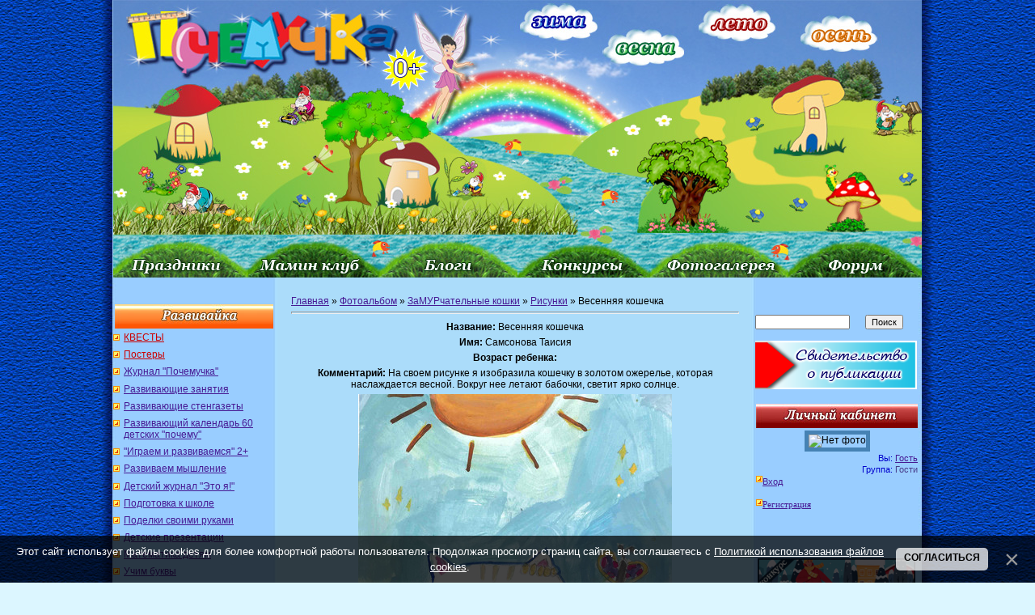

--- FILE ---
content_type: text/html; charset=UTF-8
request_url: https://pochemu4ka.ru/photo/konkurs_quot_zamurchatelnye_koshki_quot/risunki_quot_zamurchatelnye_koshki_quot/vesennjaja_koshechka/525-0-71537
body_size: 17049
content:
<!DOCTYPE html>
<html>
<head>

<title>Весенняя кошечка - Рисунки - ЗаМУРчательные кошки - Фотогалерея - ПочемуЧка - Сайт для детей и их родителей</title>
<link type="text/css" rel="stylesheet" href="/_st/my.css" />


<link href="http://stg.odnoklassniki.ru/share/odkl_share.css" rel="stylesheet">
<script src="http://stg.odnoklassniki.ru/share/odkl_share.js" type="text/javascript" ></script> 
 
 

 
	<link rel="stylesheet" href="/.s/src/base.min.css" />
	<link rel="stylesheet" href="/.s/src/layer1.min.css" />

	<script src="/.s/src/jquery-1.12.4.min.js"></script>
	
	<script src="/.s/src/uwnd.min.js"></script>
	<script src="//s770.ucoz.net/cgi/uutils.fcg?a=uSD&ca=2&ug=999&isp=1&r=0.0527477130403682"></script>
	<link rel="stylesheet" href="/.s/src/ulightbox/ulightbox.min.css" />
	<link rel="stylesheet" href="/.s/src/photo.css" />
	<link rel="stylesheet" href="/.s/src/photopage.min.css" />
	<script src="/.s/src/ulightbox/ulightbox.min.js"></script>
	<script src="/.s/src/photopage.min.js"></script>
	<script src="/.s/src/bottomInfo.min.js"></script>
	<script async defer src="https://www.google.com/recaptcha/api.js?onload=reCallback&render=explicit&hl=ru"></script>
	<script>
/* --- UCOZ-JS-DATA --- */
window.uCoz = {"ssid":"721141235476624731715","module":"photo","bottomInfoData":[{"button":230039,"class":"","message":230038,"cookieKey":"cPolOk","id":"cookiePolicy"}],"uLightboxType":1,"layerType":1,"language":"ru","sign":{"7252":"Предыдущий","7253":"Начать слайд-шоу","210178":"Замечания","230038":"Этот сайт использует файлы cookies для более комфортной работы пользователя. Продолжая просмотр страниц сайта, вы соглашаетесь с <a href=/index/cookiepolicy target=_blank >Политикой использования файлов cookies</a>.","7251":"Запрошенный контент не может быть загружен. Пожалуйста, попробуйте позже.","10075":"Обязательны для выбора","3238":"Опции","7254":"Изменить размер","5458":"Следующий","3125":"Закрыть","230039":"Согласиться","7287":"Перейти на страницу с фотографией.","5255":"Помощник"},"site":{"host":"pochemu4ka.my1.ru","id":"5pochemu4ka","domain":"pochemu4ka.ru"},"country":"US"};
/* --- UCOZ-JS-CODE --- */

		function eRateEntry(select, id, a = 65, mod = 'photo', mark = +select.value, path = '', ajax, soc) {
			if (mod == 'shop') { path = `/${ id }/edit`; ajax = 2; }
			( !!select ? confirm(select.selectedOptions[0].textContent.trim() + '?') : true )
			&& _uPostForm('', { type:'POST', url:'/' + mod + path, data:{ a, id, mark, mod, ajax, ...soc } });
		}

		function updateRateControls(id, newRate) {
			let entryItem = self['entryID' + id] || self['comEnt' + id];
			let rateWrapper = entryItem.querySelector('.u-rate-wrapper');
			if (rateWrapper && newRate) rateWrapper.innerHTML = newRate;
			if (entryItem) entryItem.querySelectorAll('.u-rate-btn').forEach(btn => btn.remove())
		}
function loginPopupForm(params = {}) { new _uWnd('LF', ' ', -250, -100, { closeonesc:1, resize:1 }, { url:'/index/40' + (params.urlParams ? '?'+params.urlParams : '') }) }
function reCallback() {
		$('.g-recaptcha').each(function(index, element) {
			element.setAttribute('rcid', index);
			
		if ($(element).is(':empty') && grecaptcha.render) {
			grecaptcha.render(element, {
				sitekey:element.getAttribute('data-sitekey'),
				theme:element.getAttribute('data-theme'),
				size:element.getAttribute('data-size')
			});
		}
	
		});
	}
	function reReset(reset) {
		reset && grecaptcha.reset(reset.previousElementSibling.getAttribute('rcid'));
		if (!reset) for (rel in ___grecaptcha_cfg.clients) grecaptcha.reset(rel);
	}
/* --- UCOZ-JS-END --- */
</script>

	<style>.UhideBlock{display:none; }</style>
	<script type="text/javascript">new Image().src = "//counter.yadro.ru/hit;noadsru?r"+escape(document.referrer)+(screen&&";s"+screen.width+"*"+screen.height+"*"+(screen.colorDepth||screen.pixelDepth))+";u"+escape(document.URL)+";"+Date.now();</script>
</head>

<body style="background: url('/sh/shpol.jpg') repeat-y #dcf6ff; margin: 0; padding: 0; text-align: center; background-position: center top; min-width: 1000px;">
 

 
<!--U1AHEADER1Z--><table style="width: 1000px; border-collapse: collapse;" align="center" border="0" cellpadding="0" cellspacing="0" width=""><tbody><tr align="center"><td style="border: medium none; width: 1000px; height: 343px; text-align: center; vertical-align: middle; letter-spacing: 0pt; word-spacing: 0pt;"><img alt="" src="/sh/sh-rek-2pik-nov.jpg" usemap="#sima" border="0" height="343" width="1000"></td></tr></tbody></table>
 <map name="sima">
<area href="/index/0-260"shape="rect" coords="502,4,600,48">
<area href="/index/0-341"shape="rect" coords="606,42,709,83">
<area href="/index/0-430"shape="rect" coords="730,12,828,53">
<area href="/index/0-453"shape="rect" coords="874,20,971,62">
<area href="/"shape="rect" coords="15,16,352,89">
<area href="/index/0-320"shape="rect" coords="0,306,161,342">
 <area href="/dir/"shape="rect" coords="165,306,322,342">
<area href="/blog"shape="rect" coords="337,306,481,342">
<area href="/load/konkursy/528"shape="rect" coords="501,306,651,342">
<area href="/photo/"shape="rect" coords="673,306,828,342">
<area href="/forum"shape="rect" coords="843,306,992,342">
 
 
 </map>
 <!-- /Header --><!--/U1AHEADER1Z-->


<table cellpadding="0" cellspacing="0" border="0" width="100%" style="padding: 0px;"><tr><td width="100%" align="center">




<!--LiveInternet counter--><script type="text/javascript"><!--
document.write("<img src='//counter.yadro.ru/hit?r"+
escape(document.referrer)+((typeof(screen)=="undefined")?"":
";s"+screen.width+"*"+screen.height+"*"+(screen.colorDepth?
screen.colorDepth:screen.pixelDepth))+";u"+escape(document.URL)+
";"+Math.random()+
"' width=1 height=1 alt=''>")//--></script><!--/LiveInternet-->




<!-- Body -->
 <table border="0" cellpadding="0" cellspacing="0" width="1000" align="center">
 <tr>
 <td valign="top" style="padding:0px 0px 0px 0px;" width="200" >



<!--U1CLEFTER1Z--><script type="text/javascript" src="//pochemu4ka.ru/rtr/1"></script>
 <br> 


<ul class="uz">
<table style="width: 100%;" align="center"><tbody><tr><td style="text-align: center; vertical-align: middle; font-size: 10pt; font-style: normal; font-weight: bold; text-decoration: none; color: rgb(255, 255, 255); letter-spacing: 0pt; word-spacing: 0pt; background-image: url(&quot;/sh/sho1.jpg&quot;); background-repeat: no-repeat; background-position: left top; height: 30px;"><br></td></tr></tbody></table>
<li class="menus"><a href="/load/kvesty/544"><font color="#cc0000">КВЕСТЫ</font></a></li> 
<li class="menus"><a href="/load/postery/583"><font color="#cc0000">Постеры</font></a></li> 
 <li class="menus"><a href="/journal">Журнал "Почемучка"</a></li> 

 <li class="menus"><a href="/index/0-15">Развивающие занятия</a></li>
<li class="menus"><a href="/index/0-399">Развивающие стенгазеты</a></li>
<li class="menus"><a href="/load/razvivajka/razvivajushhij_kalendar_quot_60_detskikh_pochemu_quot/377">Развивающий календарь 60 детских "почему"</a></li> 
 <li class="menus"><a href="/load/razvivajka/igraem_i_razvivaemsja_vmeste_2/382">"Играем и развиваемся" 2+</a></li> 
 <li class="menus"><a href="/load/razvivajka/razvivaem_myshlenie/408">Развиваем мышление</a></li> 

<li class="menus"><a href="/load/detskij_zhurnal_quot_ehto_ja_quot/145">Детский журнал "Это я!"</a></li> 

<li class="menus"><a href="/index/ja_gotovljus_k_shkole_zadanija_dlja_doshkolnikov/0-655">Подготовка к школе</a></li> 

 <li class="menus"><a href="/index/0-382">Поделки своими руками</a></li>
<li class="menus"><a href="/index/0-402">Детские презентации</a></li>
<li class="menus"><a href="/index/0-439">Математика детям</a></li>
<li class="menus"><a href="/index/0-526">Учим буквы</a></li>
<li class="menus"><a href="/index/0-405">Послушный карандаш</a></li>
<li class="menus"><a href="/index/detjam_o_zhivotnykh_pticakh_rybakh/0-675">Детям о животных</a></li> 
 <li class="menus"><a href="/index/detjam_o_professijakh/0-601">Детям о профессиях</a></li>
<li class="menus"><a href="/index/12_aprelja_den_kosmonavtiki/0-626">Детям о космосе</a></li>
<li class="menus"><a href="/load/detskie_issledovatelskie_proekty/480">Исследовательские проекты</a></li>
 
<li class="menus"><a href="/index/0-576">Почемучка</a></li>
</ul>

<ul class="uz">
<table style="width: 100%;"><tbody><tr><td style="text-align: center; vertical-align: middle; font-size: 10pt; font-style: normal; font-weight: bold; text-decoration: none; color: rgb(255, 255, 255); letter-spacing: 0pt; word-spacing: 0pt; height: 30px; background-image: url(&quot;/sh/sho2.jpg&quot;); background-repeat: no-repeat; background-position: left top; height: 30px;"><br></td></tr></tbody></table>
<li class="menus"><a href="/index/0-493">Праздничные стенгазеты</a></li>
<li class="menus"><a href="/load/vsjo_dlja_detskogo_sada/44">Всё для детского сада</a></li>
<li class="menus"><a href="/load/vsjo_dlja_shkoly/45">Всё для школы</a></li>
<li class="menus"><a href="/load/raspisanie_urokov/424"><font color="#cc0000">Расписание уроков</font></a></li>

 <li class="menus"><a href="/index/0-268">Календари</a></li>
<li class="menus"><a href="/load/16">Дидактические игры</a></li>
<li class="menus"><a href="/index/0-281">Фланелеграф</a></li>
<li class="menus"><a href="/load/obuchajushhie_plakaty/60">Обучающие плакаты</a></li> 
<li class="menus"><a href="/load/atributy_dlja_igr/42">Атрибуты для игр</a></li> 
<li class="menus"><a href="/index/0-403">Подвижные игры</a></li> 
<li class="menus"><a href="/index/0-236">Музыкальные игры</a></li> 
<li class="menus"><a href="/publ/108">Физкультминутка</a></li>
<li class="menus"><a href="/index/metodicheskie_razrabotki/0-642">Методическая копилка</a></li>
<li class="menus"><a href="/publication">Публикация материалов</a></li> 
<li class="menus"><a href="https://pochemu4ka.ru/index/0-737">Конкурсы</a></li> 
<li class="menus"><a href="https://ya-uchitel.ru/">Я - Учитель!</a></li> 
</ul>



<ul class="uz">
 <table style="width: 100%;"><tbody><tr><td style="text-align: center; vertical-align: middle; font-size: 10pt; font-style: normal; font-weight: bold; text-decoration: none; color: rgb(255, 255, 255); letter-spacing: 0pt; word-spacing: 0pt; height: 30px; background-image: url(&quot;/sh/sho3.jpg&quot;); background-repeat: no-repeat; background-position: left top; height: 30px;"><br></td></tr></tbody></table>
<li class="menus"><a href="/publ/detskaja_biblioteka/357">Детская библиотека</a></li>
 <li class="menus"><a href="/index/0-106">Стихи для детей</a></li>
 <li class="menus"><a href="/index/0-33">Рассказы для детей</a></li>
 <li class="menus"><a href="/index/0-201">Сказки для детей</a></li>
 <li class="menus"><a href="/publ/105">Народные сказки</a></li>
 <li class="menus"><a href="/index/0-227">Азбука</a></li>
 <li class="menus"><a href="/index/0-418">Потешки</a></li>
 <li class="menus"><a href="/publ/zagadki/285">Загадки</a></li>
 <li class="menus"><a href="/publ/94">Пальчиковые игры</a></li>
 <li class="menus"><a href="/index/0-316">Колыбельные</a></li>
 <li class="menus"><a href="/load/prazdnichnye_scenarii/77">Праздничные сценарии</a></li>
 <li class="menus"><a href="/publ/167">Поздравления</a></li> 
 <li class="menus"><a href="/publ/poslovicy_i_pogovorki/144">Пословицы и поговорки</a></li> 
 <li class="menus"><a href="/publ/skorogovorki/137">Скороговорки</a></li>
 <li class="menus"><a href="/publ/124">Чистоговорки</a></li>
 <li class="menus"><a href="/publ/133">Считалки</a></li>
 <li class="menus"><a href="/publ/132">Частушки для детей</a></li> 
 <li class="menus"><a href="/publ/primety/143">Приметы</a></li>
<li class="menus"><a href="/load/2">Книжные новинки</a></li>
<li class="menus"><a href="/load/6">Дети говорят</a></li> 
<li class="menus"><a href="/index/0-228">Наши авторы</a></li>
 </ul>

<ul class="uz">
<table style="width: 100%;"><tbody><tr><td style="text-align: center; vertical-align: middle; font-size: 10pt; font-style: normal; font-weight: bold; text-decoration: none; color: rgb(255, 255, 255); letter-spacing: 0pt; word-spacing: 0pt; height: 30px; background-image: url(&quot;/sh/sho4.jpg&quot;); background-repeat: no-repeat; background-position: left top;"><br></td></tr></tbody></table>

 <li class="menus"><a href="/load/350">Кроссворды для детей</a></li>
<li class="menus"><a href="/index/dnevnichki_i_ankety_dlja_devochek/0-694">Анкета для девочек</a></li>
 <li class="menus"><a href="/load/detskie_raskraski/82">Детские раскраски</a></li> 
 <li class="menus"><a href="/load/muzyka_dlja_detej/47">Музыка для детей</a></li>
 <li class="menus"><a href="/video/chp/51/filmy_i_animacija">Мультфильмы</a></li> 
 <li class="menus"><a href="/stuff/">Игры для детей онлайн</a></li> 
 <li class="menus"><a href="/load/5">Аудиосказки</a></li>
 <li class="menus"><a href="/load/detjam/rebusy/281">Ребусы</a></li> 
 <li class="menus"><a href="/load/1">Детские песенки</a></li>
 <li class="menus"><a href="/index/detskoe_tvorchestvo/0-515">Детское творчество</a></li>
 <li class="menus"><a href="/publ/puteshestvija/321">Путешествия</a></li> 
 
 
</ul>



<ul class="uz">
<table style="width: 100%;"><tbody><tr><td style="text-align: center; vertical-align: middle; font-size: 10pt; font-style: normal; font-weight: bold; text-decoration: none; color: rgb(255, 255, 255); letter-spacing: 0pt; word-spacing: 0pt; height: 30px; background-image: url(&quot;/sh/sho6.jpg&quot;); background-repeat: no-repeat; background-position: left top;"><br></td></tr></tbody></table>

 <li class="menus"><a href="/publ/33">Планирование беременности</a></li>
 <li class="menus"><a href="/publ/34">Планирование пола ребенка</a></li>
 <li class="menus"><a href="/publ/127">Беременность</a></li>
 <li class="menus"><a href="/publ/43">Роды</a></li>
 <li class="menus"><a href="/publ/44">Грудное вскармливание</a></li>
 <li class="menus"><a href="/publ/38">Календарь развития ребенка</a></li>
 <li class="menus"><a href="/publ/125">Воспитание и развитие ребенка</a></li> 
 <li class="menus"><a href="/publ/39">Здоровье</a></li>

 <li class="menus"><a href="/index/0-169">Детское питание</a></li>
 <li class="menus"><a href="/publ/45">Покупки для детей</a></li>

 <li class="menus"><a href="/publ/28">Статьи</a></li> 
</ul>


 <br>
 

<br>

<br><br>








<script type="text/javascript" src="//vk.com/js/api/openapi.js?116"></script>

<!-- VK Widget -->
<div id="vk_groups"></div>
<script type="text/javascript">
VK.Widgets.Group("vk_groups", {mode: 0, width: "200", height: "390", color1: 'FFFFFF', color2: '2B587A', color3: '5B7FA6'}, 33951964);
</script>


<P>
<TABLE style="WIDTH: 100%; BORDER-COLLAPSE: collapse">
<TBODY>
<TR>
<TD style="background-image: url(&quot;/sh/sho10.jpg&quot;); background-repeat: no-repeat; background-position: left top; height: 30px;">
<P align=center><STRONG><SPAN style="FONT-SIZE: 10pt; COLOR: #993399"></SPAN></STRONG></P></TD></TR>
<TR>
<TD style="BACKGROUND: #none"><table border="0" cellpadding="2" cellspacing="1" width="100%" class="infTable"><tr><td width="50%" style="font:7pt"></td><td nowrap align="right" style="font:7pt"></td></tr><tr><td class="infTitle" colspan="2"><a href="https://pochemu4ka.ru/publ/nedorogoj_korrektor_kak_skryt_nesovershenstva_i_podcherknut_estestvennuju_krasotu/126-1-0-14343"> Недорогой корректор: как скрыть несовершенства и подчеркнуть естественную красоту </a> <span title="Comments"><div style="font:7pt" align="right">[<a href="https://pochemu4ka.ru/publ/126"><font color="#006600">Красота и здоровье</font></a>]</div> </span></td></tr></table><table border="0" cellpadding="2" cellspacing="1" width="100%" class="infTable"><tr><td width="50%" style="font:7pt"></td><td nowrap align="right" style="font:7pt"></td></tr><tr><td class="infTitle" colspan="2"><a href="https://pochemu4ka.ru/publ/kak_prokhodit_priem_u_khirurga_dlja_detej/39-1-0-14342"> Как проходит прием у хирурга для детей? </a> <span title="Comments"><div style="font:7pt" align="right">[<a href="https://pochemu4ka.ru/publ/39"><font color="#006600">Здоровье</font></a>]</div> </span></td></tr></table><table border="0" cellpadding="2" cellspacing="1" width="100%" class="infTable"><tr><td width="50%" style="font:7pt"></td><td nowrap align="right" style="font:7pt"></td></tr><tr><td class="infTitle" colspan="2"><a href="https://pochemu4ka.ru/publ/gorodskie_biblioteki_i_ikh_budushhee_ot_chitalnogo_zala_k_centru_intellektualnoj_zhizni/129-1-0-14341"> Городские библиотеки и их будущее: от читального зала к центру интеллектуальной жизни </a> <span title="Comments"><div style="font:7pt" align="right">[<a href="https://pochemu4ka.ru/publ/129"><font color="#006600">Родителям</font></a>]</div> </span></td></tr></table><table border="0" cellpadding="2" cellspacing="1" width="100%" class="infTable"><tr><td width="50%" style="font:7pt"></td><td nowrap align="right" style="font:7pt"></td></tr><tr><td class="infTitle" colspan="2"><a href="https://pochemu4ka.ru/publ/craftia_zabota_o_pitomcakh_s_pervykh_dnej_zhizni/129-1-0-14340"> Craftia: забота о питомцах с первых дней жизни </a> <span title="Comments"><div style="font:7pt" align="right">[<a href="https://pochemu4ka.ru/publ/129"><font color="#006600">Родителям</font></a>]</div> </span></td></tr></table></TD></TR></TBODY></TABLE></P>
 
 
 


<P>
<TABLE style="WIDTH: 100%; BORDER-COLLAPSE: collapse">
<TBODY>
<TR>
<TD style="background-image: url(&quot;/sh/sho11.jpg&quot;); background-repeat: no-repeat; background-position: left top; height: 30px;">
<P align=center><STRONG><SPAN style="FONT-SIZE: 10pt; COLOR: #009999"></SPAN></STRONG></P></TD></TR>
<TR>
<TD style align= "center"> <div class="tOnline" id="onl1">На сайте всего: <b>13</b></div> <div class="gOnline" id="onl2">Гостей: <b>11</b></div> <div class="uOnline" id="onl3">Пользователей: <b>2</b></div> <a class="groupVerify" href="/index/8-47358" target="_blank">zimasveta</a>, <a class="groupVerify" href="/index/8-30177" target="_blank">cbhjnrbyf</a></TD></TR></TBODY></TABLE></P>

<!--/U1CLEFTER1Z-->


 <br>



</td>

<td valign="top" style="padding:0px 5px 0px 15px;" align="left">
 
<!--U1MALYSHI1Z--><!--/U1MALYSHI1Z--> 
 
<table border="0" cellpadding="5" cellspacing="0" width="564px" style="border:0px solid #6DA104;"><tr><td style="background:none;"><a href="https://pochemu4ka.ru/">Главная</a> &raquo; <a href="/photo/">Фотоальбом</a> &raquo; <a href="/photo/konkurs_quot_zamurchatelnye_koshki_quot/524">ЗаМУРчательные кошки</a> &raquo; <a href="/photo/konkurs_quot_zamurchatelnye_koshki_quot/risunki_quot_zamurchatelnye_koshki_quot/525">Рисунки</a> &raquo; Весенняя кошечка
<hr />
<table border="0" width="100%" cellspacing="1" cellpadding="2">
 <tr><td colspan="2" align="center"><b>Название:</b> Весенняя кошечка</td></tr> 
 <tr><td colspan="2" align="center"><b>Имя:</b> Самсонова Таисия</td></tr> 
 <tr><td colspan="2" align="center"><b>Возраст ребенка:</b> </td></tr> 
 
 
 
 <tr><td colspan="2" align="center"><b>Комментарий:</b> На своем рисунке я изобразила кошечку в золотом ожерелье, которая наслаждается весной. Вокруг нее летают бабочки, светит ярко солнце.</td></tr>
 
<tr><td colspan="2" align="center"><span id="phtmDiv35"><span id="phtmSpan35" style="position:relative"><img   id="p329286427" border="0" src="/_ph/525/2/329286427.jpg?1765898741" /></span></span></td></tr>
<tr><td colspan="2" class="eDetails" style="text-align:center;">Просмотров: 227 | Размеры: 1128x1600px/326.8Kb | Дата: 30.03.2024 
 | <a href="/index/8-51387" target="_blank">manyashka27</a>
</td></tr>
<tr><td align="center" colspan="2"><a href="/photo/525-0-71537-3?1765898741" target="_blank">Просмотреть фотографию в реальном размере</a><hr /></td></tr>
<tr><td align="center" colspan="2"><div id="slideshowBlock7"><input type="button" value="Запустить слайд-шоу" onclick="this.disabled=true;_uPostForm('',{url:'/photo/525-0-0-21'});"/></div></td></tr>
<tr><td align="center">
		<style type="text/css">
			.u-star-rating-30 { list-style:none; margin:0px; padding:0px; width:150px; height:30px; position:relative; background: url('/.s/img/stars/3/30.png') top left repeat-x }
			.u-star-rating-30 li{ padding:0px; margin:0px; float:left }
			.u-star-rating-30 li a { display:block;width:30px;height: 30px;line-height:30px;text-decoration:none;text-indent:-9000px;z-index:20;position:absolute;padding: 0px;overflow:hidden }
			.u-star-rating-30 li a:hover { background: url('/.s/img/stars/3/30.png') left center;z-index:2;left:0px;border:none }
			.u-star-rating-30 a.u-one-star { left:0px }
			.u-star-rating-30 a.u-one-star:hover { width:30px }
			.u-star-rating-30 a.u-two-stars { left:30px }
			.u-star-rating-30 a.u-two-stars:hover { width:60px }
			.u-star-rating-30 a.u-three-stars { left:60px }
			.u-star-rating-30 a.u-three-stars:hover { width:90px }
			.u-star-rating-30 a.u-four-stars { left:90px }
			.u-star-rating-30 a.u-four-stars:hover { width:120px }
			.u-star-rating-30 a.u-five-stars { left:120px }
			.u-star-rating-30 a.u-five-stars:hover { width:150px }
			.u-star-rating-30 li.u-current-rating { top:0 !important; left:0 !important;margin:0 !important;padding:0 !important;outline:none;background: url('/.s/img/stars/3/30.png') left bottom;position: absolute;height:30px !important;line-height:30px !important;display:block;text-indent:-9000px;z-index:1 }
		</style><script>
			var usrarids = {};
			function ustarrating(id, mark) {
				if (!usrarids[id]) {
					usrarids[id] = 1;
					$(".u-star-li-"+id).hide();
					_uPostForm('', { type:'POST', url:`/photo`, data:{ a:65, id, mark, mod:'photo', ajax:'2' } })
				}
			}
		</script><ul id="uStarRating71537" class="uStarRating71537 u-star-rating-30" title="Рейтинг: 0.0/0">
			<li id="uCurStarRating71537" class="u-current-rating uCurStarRating71537" style="width:0%;"></li><li class="u-star-li-71537"><a href="javascript:;" onclick="ustarrating('71537', 1)" class="u-one-star">1</a></li>
				<li class="u-star-li-71537"><a href="javascript:;" onclick="ustarrating('71537', 2)" class="u-two-stars">2</a></li>
				<li class="u-star-li-71537"><a href="javascript:;" onclick="ustarrating('71537', 3)" class="u-three-stars">3</a></li>
				<li class="u-star-li-71537"><a href="javascript:;" onclick="ustarrating('71537', 4)" class="u-four-stars">4</a></li>
				<li class="u-star-li-71537"><a href="javascript:;" onclick="ustarrating('71537', 5)" class="u-five-stars">5</a></li></ul><div style="font-size:10px"><!--<s3119>-->Рейтинг<!--</s>-->: <b><span id="entRating71537">0.0</span></b>/<span id="entRated71537">0</span></div></td></tr>

<tr><td colspan="2" height="10"><hr /></td></tr><tr><td colspan="2" align="center"><style type="text/css">
		#phtOtherThumbs {margin-bottom: 10px;}
		#phtOtherThumbs td {font-size: 0;}
		#oldPhotos {position: relative;overflow: hidden;}
		#leftSwch {display:block;width:22px;height:46px;background: transparent url('/.s/img/photopage/photo-arrows.png') no-repeat;}
		#rightSwch {display:block;width:22px;height:46px;background: transparent url('/.s/img/photopage/photo-arrows.png') no-repeat -22px 0;}
		#leftSwch:hover, #rightSwch:hover {opacity: .8;filter: alpha(opacity=80);}
		#phtOtherThumbs img {vertical-align: middle;}
		.photoActiveA img {}
		.otherPhotoA img {opacity: 0.5; filter: alpha(opacity=50);-webkit-transition: opacity .2s .1s ease;transition: opacity .2s .1s ease;}
		.otherPhotoA:hover img {opacity: 1; filter: alpha(opacity=100);}
		#phtOtherThumbs .ph-wrap {display: inline-block;vertical-align: middle;background: url(/.s/img/photopage/opacity02.png);}
		.animate-wrap {position: relative;left: 0;}
		.animate-wrap .ph-wrap {margin: 0 3px;}
		#phtOtherThumbs .ph-wrap, #phtOtherThumbs .ph-tc {/*width: 160px;height: 160px;*/width: auto;}
		.animate-wrap a {display: inline-block;width:  33.3%;*width: 33.3%;*zoom: 1;position: relative;}
		#phtOtherThumbs .ph-wrap {background: none;display: block;}
		.animate-wrap img {width: 100%;}
	</style>

	<script>
	$(function( ) {
		if ( typeof($('#leftSwch').attr('onclick')) === 'function' ) {
			$('#leftSwch').click($('#leftSwch').attr('onclick'));
			$('#rightSwch').click($('#rightSwch').attr('onclick'));
		} else {
			$('#leftSwch').click(new Function($('#leftSwch').attr('onclick')));
			$('#rightSwch').click(new Function($('#rightSwch').attr('onclick')));
		}
		$('#leftSwch').removeAttr('onclick');
		$('#rightSwch').removeAttr('onclick');
	});

	function doPhtSwitch(n,f,p,d ) {
		if ( !f){f=0;}
		$('#leftSwch').off('click');
		$('#rightSwch').off('click');
		var url = '/photo/525-0-0-10-'+n+'-'+f+'-'+p;
		$.ajax({
			url: url,
			dataType: 'xml',
			success: function( response ) {
				try {
					var photosList = [];
					photosList['images'] = [];
					$($('cmd', response).eq(0).text()).find('a').each(function( ) {
						if ( $(this).hasClass('leftSwitcher') ) {
							photosList['left'] = $(this).attr('onclick');
						} else if ( $(this).hasClass('rightSwitcher') ) {
							photosList['right'] = $(this).attr('onclick');
						} else {photosList['images'].push(this);}
					});
					photosListCallback.call(photosList, photosList, d);
				} catch(exception ) {
					throw new TypeError( "getPhotosList: server response does not seems to be a valid uCoz XML-RPC code: " . response );
				}
			}
		});
	}

	function photosListCallback(photosList, direction ) {
		var dirSign;
		var imgWrapper = $('#oldPhotos'); // CHANGE this if structure of nearest images changes!
		var width = imgWrapper.width();
		imgWrapper.width(width);
		imgWrapper = imgWrapper.find(' > span');
		newImg = $('<span/>', {
			id: 'newImgs'
		});
		$.each(photosList['images'], function( ) {
			newImg.append(this);
		});
		if ( direction == 'right' ) {
			dirSign = '-';
			imgWrapper.append(newImg);
		} else {
			dirSign = '+';
			imgWrapper.prepend(newImg).css('left', '-' + width + 'px');
		}
		newImg.find('a').eq(0).unwrap();
		imgWrapper.animate({left: dirSign + '=' + width + 'px'}, 400, function( ) {
			var oldDelete = imgWrapper.find('a');
			if ( direction == 'right') {oldDelete = oldDelete.slice(0, 3);}
			else {oldDelete = oldDelete.slice(-3);}
			oldDelete.remove();
			imgWrapper.css('left', 0);
			try {
				if ( typeof(photosList['left']) === 'function' ) {
					$('#leftSwch').click(photosList['left']);
					$('#rightSwch').click(photosList['right']);
				} else {
					$('#leftSwch').click(new Function(photosList['left']));
					$('#rightSwch').click(new Function(photosList['right']));
				}
			} catch(exception ) {
				if ( console && console.log ) console.log('Something went wrong: ', exception);
			}
		});
	}
	</script>
	<div id="phtOtherThumbs" class="phtThumbs"><table border="0" cellpadding="0" cellspacing="0"><tr><td><a id="leftSwch" class="leftSwitcher" href="javascript:;" rel="nofollow" onclick="doPhtSwitch('3','1','71537', 'left');"></a></td><td align="center" style="white-space: nowrap;"><div id="oldPhotos"><span class="animate-wrap"><a class="otherPhotoA" href="https://pochemu4ka.ru/photo/konkurs_quot_zamurchatelnye_koshki_quot/risunki_quot_zamurchatelnye_koshki_quot/fotografija_1/525-0-71551"><span class="ph-wrap"><span class="ph-tc"><img   border="0"  class="otherPhoto" src="/_ph/525/1/793742716.jpg?1765898741" /></span></span></a> <a class="photoActiveA" href="https://pochemu4ka.ru/photo/konkurs_quot_zamurchatelnye_koshki_quot/risunki_quot_zamurchatelnye_koshki_quot/vesennjaja_koshechka/525-0-71537"><span class="ph-wrap"><span class="ph-tc"><img   border="0"  class="photoActive" src="/_ph/525/1/329286427.jpg?1765898741" /></span></span></a> <a class="otherPhotoA" href="https://pochemu4ka.ru/photo/konkurs_quot_zamurchatelnye_koshki_quot/risunki_quot_zamurchatelnye_koshki_quot/barsik/525-0-71536"><span class="ph-wrap"><span class="ph-tc"><img   border="0"  class="otherPhoto" src="/_ph/525/1/8284957.jpg?1765898741" /></span></span></a> </span></div></td><td><a href="javascript:;" rel="nofollow" id="rightSwch" class="rightSwitcher" onclick="doPhtSwitch('5','2','71537', 'right');"></a></td></tr></table></div> <div style="padding-top:5px"><a class="photoOtherLink" href="https://pochemu4ka.ru/photo/konkurs_quot_zamurchatelnye_koshki_quot/risunki_quot_zamurchatelnye_koshki_quot/fotografija_1/525-0-71551"><span id="prevPh">&laquo; Предыдущая</span></a>&nbsp; | <a class="photoOtherLink" href="https://pochemu4ka.ru/photo/konkurs_quot_zamurchatelnye_koshki_quot/risunki_quot_zamurchatelnye_koshki_quot/kotik/525-0-73284">1</a>  <a class="photoOtherLink" href="https://pochemu4ka.ru/photo/konkurs_quot_zamurchatelnye_koshki_quot/risunki_quot_zamurchatelnye_koshki_quot/kotjonok_mur/525-0-73265">2</a>  <a class="photoOtherLink" href="https://pochemu4ka.ru/photo/konkurs_quot_zamurchatelnye_koshki_quot/risunki_quot_zamurchatelnye_koshki_quot/moj_ljubimyj_kot/525-0-73234">3</a>  <a class="photoOtherLink" href="https://pochemu4ka.ru/photo/konkurs_quot_zamurchatelnye_koshki_quot/risunki_quot_zamurchatelnye_koshki_quot/fotografija_1/525-0-71551">4</a>  [<b>5</b>]  <a class="photoOtherLink" href="https://pochemu4ka.ru/photo/konkurs_quot_zamurchatelnye_koshki_quot/risunki_quot_zamurchatelnye_koshki_quot/barsik/525-0-71536">6</a>  <a class="photoOtherLink" href="https://pochemu4ka.ru/photo/konkurs_quot_zamurchatelnye_koshki_quot/risunki_quot_zamurchatelnye_koshki_quot/kot_i_ego_druzja/525-0-71535">7</a>  <a class="photoOtherLink" href="https://pochemu4ka.ru/photo/konkurs_quot_zamurchatelnye_koshki_quot/risunki_quot_zamurchatelnye_koshki_quot/kompjuternyj_kotik/525-0-71534">8</a>  <a class="photoOtherLink" href="https://pochemu4ka.ru/photo/konkurs_quot_zamurchatelnye_koshki_quot/risunki_quot_zamurchatelnye_koshki_quot/milye_kotiki/525-0-71533">9</a>  <a class="photoOtherLink" href="https://pochemu4ka.ru/photo/konkurs_quot_zamurchatelnye_koshki_quot/risunki_quot_zamurchatelnye_koshki_quot/ehrmitazhnaja_dama_koshka/525-0-71473">10</a>  <a class="photoOtherLink" href="https://pochemu4ka.ru/photo/konkurs_quot_zamurchatelnye_koshki_quot/risunki_quot_zamurchatelnye_koshki_quot/musja_vyshla_na_okhotu/525-0-71467">11</a> |&nbsp; <a class="photoOtherLink" href="https://pochemu4ka.ru/photo/konkurs_quot_zamurchatelnye_koshki_quot/risunki_quot_zamurchatelnye_koshki_quot/barsik/525-0-71536"><span id="nextPh">Следующая &raquo;</span></a></div></td></tr>

 </table><hr />

<!-- Нравится --> 
<table style="width: 100%; border: medium none;" width="" align="center"><tbody><tr><td style="border: medium none; letter-spacing: 0pt; word-spacing: 0pt; text-align: left; vertical-align: top; width: 11px; height: 25px;">
<!-- Put this script tag to the <head> of your page -->
<script type="text/javascript" src="https://vk.com/js/api/openapi.js?162"></script>

<script type="text/javascript">
 VK.init({apiId: 7185629, onlyWidgets: true});
</script>

<!-- Put this div tag to the place, where the Like block will be -->
<div id="vk_like"></div>
<script type="text/javascript">
VK.Widgets.Like("vk_like", {type: "full"});
</script>
 <br></td>
 <td style="border: medium none; letter-spacing: 0pt; word-spacing: 0pt; text-align: left; vertical-align: top; width: 110px; height: 25px;" align="center"><a class="odkl-klass-stat" href="" onclick="ODKL.Share(this);return false;"><span>0</span></a><br></td></tr></tbody></table> 
 <!-- /Нравится --> 
 <!--U1TVORESTVO1Z--><!--/U1TVORESTVO1Z-->
 


<table border="0" cellpadding="0" cellspacing="0" width="100%">
<tr><td width="60%" height="25">Всего комментариев: <b>0</b></td><td align="right" height="25"></td></tr>
<tr><td colspan="2"><script>
				function spages(p, link) {
					!!link && location.assign(atob(link));
				}
			</script>
			<div id="comments"></div>
			<div id="newEntryT"></div>
			<div id="allEntries"></div>
			<div id="newEntryB"></div><script>
			
		Object.assign(uCoz.spam ??= {}, {
			config : {
				scopeID  : 0,
				idPrefix : 'comEnt',
			},
			sign : {
				spam            : 'Спам',
				notSpam         : 'Не спам',
				hidden          : 'Спам-сообщение скрыто.',
				shown           : 'Спам-сообщение показано.',
				show            : 'Показать',
				hide            : 'Скрыть',
				admSpam         : 'Разрешить жалобы',
				admSpamTitle    : 'Разрешить пользователям сайта помечать это сообщение как спам',
				admNotSpam      : 'Это не спам',
				admNotSpamTitle : 'Пометить как не-спам, запретить пользователям жаловаться на это сообщение',
			},
		})
		
		uCoz.spam.moderPanelNotSpamClick = function(elem) {
			var waitImg = $('<img align="absmiddle" src="/.s/img/fr/EmnAjax.gif">');
			var elem = $(elem);
			elem.find('img').hide();
			elem.append(waitImg);
			var messageID = elem.attr('data-message-id');
			var notSpam   = elem.attr('data-not-spam') ? 0 : 1; // invert - 'data-not-spam' should contain CURRENT 'notspam' status!

			$.post('/index/', {
				a          : 101,
				scope_id   : uCoz.spam.config.scopeID,
				message_id : messageID,
				not_spam   : notSpam
			}).then(function(response) {
				waitImg.remove();
				elem.find('img').show();
				if (response.error) {
					alert(response.error);
					return;
				}
				if (response.status == 'admin_message_not_spam') {
					elem.attr('data-not-spam', true).find('img').attr('src', '/.s/img/spamfilter/notspam-active.gif');
					$('#del-as-spam-' + messageID).hide();
				} else {
					elem.removeAttr('data-not-spam').find('img').attr('src', '/.s/img/spamfilter/notspam.gif');
					$('#del-as-spam-' + messageID).show();
				}
				//console.log(response);
			});

			return false;
		};

		uCoz.spam.report = function(scopeID, messageID, notSpam, callback, context) {
			return $.post('/index/', {
				a: 101,
				scope_id   : scopeID,
				message_id : messageID,
				not_spam   : notSpam
			}).then(function(response) {
				if (callback) {
					callback.call(context || window, response, context);
				} else {
					window.console && console.log && console.log('uCoz.spam.report: message #' + messageID, response);
				}
			});
		};

		uCoz.spam.reportDOM = function(event) {
			if (event.preventDefault ) event.preventDefault();
			var elem      = $(this);
			if (elem.hasClass('spam-report-working') ) return false;
			var scopeID   = uCoz.spam.config.scopeID;
			var messageID = elem.attr('data-message-id');
			var notSpam   = elem.attr('data-not-spam');
			var target    = elem.parents('.report-spam-target').eq(0);
			var height    = target.outerHeight(true);
			var margin    = target.css('margin-left');
			elem.html('<img src="/.s/img/wd/1/ajaxs.gif">').addClass('report-spam-working');

			uCoz.spam.report(scopeID, messageID, notSpam, function(response, context) {
				context.elem.text('').removeClass('report-spam-working');
				window.console && console.log && console.log(response); // DEBUG
				response.warning && window.console && console.warn && console.warn( 'uCoz.spam.report: warning: ' + response.warning, response );
				if (response.warning && !response.status) {
					// non-critical warnings, may occur if user reloads cached page:
					if (response.warning == 'already_reported' ) response.status = 'message_spam';
					if (response.warning == 'not_reported'     ) response.status = 'message_not_spam';
				}
				if (response.error) {
					context.target.html('<div style="height: ' + context.height + 'px; line-height: ' + context.height + 'px; color: red; font-weight: bold; text-align: center;">' + response.error + '</div>');
				} else if (response.status) {
					if (response.status == 'message_spam') {
						context.elem.text(uCoz.spam.sign.notSpam).attr('data-not-spam', '1');
						var toggle = $('#report-spam-toggle-wrapper-' + response.message_id);
						if (toggle.length) {
							toggle.find('.report-spam-toggle-text').text(uCoz.spam.sign.hidden);
							toggle.find('.report-spam-toggle-button').text(uCoz.spam.sign.show);
						} else {
							toggle = $('<div id="report-spam-toggle-wrapper-' + response.message_id + '" class="report-spam-toggle-wrapper" style="' + (context.margin ? 'margin-left: ' + context.margin : '') + '"><span class="report-spam-toggle-text">' + uCoz.spam.sign.hidden + '</span> <a class="report-spam-toggle-button" data-target="#' + uCoz.spam.config.idPrefix + response.message_id + '" href="javascript:;">' + uCoz.spam.sign.show + '</a></div>').hide().insertBefore(context.target);
							uCoz.spam.handleDOM(toggle);
						}
						context.target.addClass('report-spam-hidden').fadeOut('fast', function() {
							toggle.fadeIn('fast');
						});
					} else if (response.status == 'message_not_spam') {
						context.elem.text(uCoz.spam.sign.spam).attr('data-not-spam', '0');
						$('#report-spam-toggle-wrapper-' + response.message_id).fadeOut('fast');
						$('#' + uCoz.spam.config.idPrefix + response.message_id).removeClass('report-spam-hidden').show();
					} else if (response.status == 'admin_message_not_spam') {
						elem.text(uCoz.spam.sign.admSpam).attr('title', uCoz.spam.sign.admSpamTitle).attr('data-not-spam', '0');
					} else if (response.status == 'admin_message_spam') {
						elem.text(uCoz.spam.sign.admNotSpam).attr('title', uCoz.spam.sign.admNotSpamTitle).attr('data-not-spam', '1');
					} else {
						alert('uCoz.spam.report: unknown status: ' + response.status);
					}
				} else {
					context.target.remove(); // no status returned by the server - remove message (from DOM).
				}
			}, { elem: elem, target: target, height: height, margin: margin });

			return false;
		};

		uCoz.spam.handleDOM = function(within) {
			within = $(within || 'body');
			within.find('.report-spam-wrap').each(function() {
				var elem = $(this);
				elem.parent().prepend(elem);
			});
			within.find('.report-spam-toggle-button').not('.report-spam-handled').click(function(event) {
				if (event.preventDefault ) event.preventDefault();
				var elem    = $(this);
				var wrapper = elem.parents('.report-spam-toggle-wrapper');
				var text    = wrapper.find('.report-spam-toggle-text');
				var target  = elem.attr('data-target');
				target      = $(target);
				target.slideToggle('fast', function() {
					if (target.is(':visible')) {
						wrapper.addClass('report-spam-toggle-shown');
						text.text(uCoz.spam.sign.shown);
						elem.text(uCoz.spam.sign.hide);
					} else {
						wrapper.removeClass('report-spam-toggle-shown');
						text.text(uCoz.spam.sign.hidden);
						elem.text(uCoz.spam.sign.show);
					}
				});
				return false;
			}).addClass('report-spam-handled');
			within.find('.report-spam-remove').not('.report-spam-handled').click(function(event) {
				if (event.preventDefault ) event.preventDefault();
				var messageID = $(this).attr('data-message-id');
				del_item(messageID, 1);
				return false;
			}).addClass('report-spam-handled');
			within.find('.report-spam-btn').not('.report-spam-handled').click(uCoz.spam.reportDOM).addClass('report-spam-handled');
			window.console && console.log && console.log('uCoz.spam.handleDOM: done.');
			try { if (uCoz.manageCommentControls) { uCoz.manageCommentControls() } } catch(e) { window.console && console.log && console.log('manageCommentControls: fail.'); }

			return this;
		};
	
			uCoz.spam.handleDOM();
		</script></td></tr>
<tr><td colspan="2" align="center"></td></tr>
<tr><td colspan="2" height="10"></td></tr>
</table>



<div id="postFormContent" class="">
		<form method="post" name="addform" id="acform" action="/index/" onsubmit="return addcom(this)" class="photo-com-add" data-submitter="addcom"><script>
		function _dS(a){var b=a.split(''),c=b.pop();return b.map(function(d){var e=d.charCodeAt(0)-c;return String.fromCharCode(32>e?127-(32-e):e)}).join('')}
		var _y8M = _dS('Cpuw|{\'{!wlD)opkklu)\'uhtlD)zvz)\'}hs|lD)98;:=<<;=?)\'6E7');
		function addcom( form, data = {} ) {
			if (document.getElementById('addcBut')) {
				document.getElementById('addcBut').disabled = true;
			} else {
				try { document.addform.submit.disabled = true; } catch(e) {}
			}

			if (document.getElementById('eMessage')) {
				document.getElementById('eMessage').innerHTML = '<span style="color:#999"><img src="/.s/img/ma/m/i2.gif" border="0" align="absmiddle" width="13" height="13"> Идёт передача данных...</span>';
			}

			_uPostForm(form, { type:'POST', url:'/index/', data })
			return false
		}
document.write(_y8M);</script><table border="0" width="100%" cellspacing="1" cellpadding="2" class="commTable">
<tr>
 <td class="commTd2" colspan="2"><div class="commError" id="eMessage" ></div></td>
</tr>

<tr>
 <td width="15%" class="commTd1" nowrap>Имя *:</td>
 <td class="commTd2"><input class="commFl" type="text" name="name" value="" size="30" maxlength="60"></td>
</tr>
<tr>
 <td class="commTd1">Email *:</td>
 <td class="commTd2"><input class="commFl" type="text" name="email" value="" size="30" maxlength="60"></td>
</tr>

<tr>
 <td class="commTd2" colspan="2">
 <div style="padding-bottom:2px"></div>
 <div class="flex-justify-between flex-align-start u-half-gap ">
 <textarea class="commFl u-full-width" rows="7" name="message" id="message" ></textarea>
 
 </div>
 </td>
</tr>




 <tr><td width="31%">Согласен на <a href="https://pochemu4ka.ru/index/0-738">Обработку персональных данных</a>? <font color="red">*</font>:</td><td><input id="fc341" type="checkbox" name="f34" value="Да"> <label for="fc341">Да</label><br /></td></tr>


<tr>
 <td class="commTd1" nowrap>Код *:</td>
 <td class="commTd2">
	<div class="recaptcha-wrapper wait-loader normal"  >
		<div id="recaptcha_photo-com-add_6LfmWZMUAA" class="g-recaptcha" data-sitekey="6LfmWZMUAAAAAI68TFhxQPysEyDUE-4ac6laDzV5" data-theme="light" data-size="normal" ></div>
		<span data-reset onclick="reReset(this )"></span>
	</div><script type="text/javascript">
		if (window.grecaptcha) {
			$('.g-recaptcha').each(function (index, element) {
				
		if ($(element).is(':empty') && grecaptcha.render) {
			grecaptcha.render(element, {
				sitekey:element.getAttribute('data-sitekey'),
				theme:element.getAttribute('data-theme'),
				size:element.getAttribute('data-size')
			});
		}
	
			});
		}
	</script></td>
</tr>

<tr>
 <td class="commTd2" colspan="2" align="center"><input type="submit" class="commSbmFl" id="addcBut" name="submit" value="Добавить комментарий"></td>
</tr>
</table><input type="hidden" name="ssid" value="721141235476624731715" />
				<input type="hidden" name="a"  value="36" />
				<input type="hidden" name="m"  value="4" />
				<input type="hidden" name="id" value="71537" />
				
				<input type="hidden" name="soc_type" id="csoc_type" />
				<input type="hidden" name="data" id="cdata" />
			</form>
		</div>

</td></tr></table>

 <!--U1REKLAMA1Z--><!--/U1REKLAMA1Z-->

 </td>

<td valign="top" style="padding:1px 4px 0px 0px;" width="200">

<!--U1DRIGHTER1Z--><script type="text/javascript" src="//pochemu4ka.ru/rtr/2"></script>
<br><br>

<div class="searchForm"><form onsubmit="this.sfSbm.disabled=true" method="get" style="margin: 0pt;" action="/search/"><div style="float: left;" class="schQuery" align="center"><input name="q" maxlength="30" size="17" class="queryField" type="text"></div><div class="schBtn" align="center"><input class="searchSbmFl" name="sfSbm" value="Поиск" type="submit"></div></form></div>
<br> 
<div align="left"><a href="/publication"><img alt="" src="/f/ban/svidetelstvo.png" border="0"></a></div><br>









<table style="width: 100%; border-collapse: collapse;"><tbody><tr align="left"><td style="text-align: left; vertical-align: middle; border: 6px none rgb(221, 227, 244); letter-spacing: 0pt; word-spacing: 0pt;"><span class="xml-comment"></span><span class="xml-text"><span style="font-size: 8pt;" class="xml-text"><span style="color: rgb(0, 40, 146);"></span></span><div align="center"><font face="Arial"><span style="font-size: 11pt;"><b><span style="color: rgb(42, 97, 243);"><img alt="Личный кабинет" src="/sh/sho5.jpg"></span></b></span></font><br><img style="border: 5px solid rgb(70, 130, 180);" alt="Нет фото" title="Гость" class="userAvatar" src="/a/net_photo_poch.jpg" align="BOTTOM"><span style="font-size: 8pt; color: rgb(0, 0, 205);"><br></span><div align="right"><span style="font-size: 8pt; color: rgb(0, 0, 205);">Вы: </span><a href=""><span style="font-size: 8pt;" class="xml-text">Гость</span></a><span style="font-size: 10pt;"><span style="font-size: 8pt;"></span></span><br></div></div><div align="right"><div align="right"><span style="font-size: 8pt; color: rgb(0, 0, 205);"><span style="font-size: 8pt; color: rgb(0, 0, 205);"><span style="font-size: 8pt; color: rgb(0, 0, 205);">Группа:</span></span><b><span style="font-size: 8pt; color: rgb(0, 0, 205);"></span></b></span><span style="font-size: 8pt; color: rgb(72, 61, 139);" class="xml-text"> Гости</span><br></div><b><span style="font-size: 10pt;"></span></b></div><b><span style="font-size: 10pt;"></span></b><a href="javascript:;" rel="nofollow" onclick="loginPopupForm(); return false;"><span style="font-size: 8pt;"><span style="font-size: 8pt;"><img style="border: medium none; margin-top: 1px;" alt="" src="//src.ucoz.ru/t/371/19.gif" align="left"><span style="font-size: 8pt;">Вход</span></span></span></a><span style="font-size: 8pt;"><span style="font-size: 8pt;"></span><b><span style="font-size: 8pt;"><br><span style="font-size: 3pt;"><span style="font-size: 3pt;">&nbsp;&nbsp;</span></span><br></span></b><span style="font-size: 8pt;"><img style="margin-top: 1px;" alt="" src="//src.ucoz.ru/t/371/19.gif" align="left"><a href="/index/3"><span style="font-family: Verdana; font-size: 8pt;">Регистрация</span></a><br><span style="font-size: 3pt;">&nbsp;&nbsp; </span></span></span></span></td></tr></tbody></table>
<br> 


 
 <br>
 
<br>
<table border="0" width="196" height="">  <tbody><tr>  <td colspan="0" scope="col"><div align="center"><a href="https://pochemu4ka.ru/load/konkursy/konkursy_na_quot_pochemuchke_quot/xxiv_vserossijskij_tvorcheskij_konkurs_zimnij_marafon/529-1-0-14758"><img src="https://pochemu4ka.ru/_ld/147/08544149.jpg" title="XXIV Всероссийский творческий конкурс &quot;Зимний марафон&quot;" alt="XXIV Всероссийский творческий конкурс &quot;Зимний марафон&quot;" width="195" width=""></a><br></div></td>  </tr>   </tbody></table><table border="0" width="196" height="">  <tbody><tr>  <td colspan="0" scope="col"><div align="center"><a href="https://pochemu4ka.ru/load/konkursy/konkursy_na_quot_pochemuchke_quot/mezhdunarodnyj_tvorcheskij_konkurs_posvjashhennyj_simvolu_2026_goda_ja_ljublju_svoju_loshadku/529-1-0-14760"><img src="https://pochemu4ka.ru/_ld/147/44318652.jpg" title="Международный творческий конкурс посвященный Символу 2026 года &quot;Я люблю свою лошадку!&quot;" alt="Международный творческий конкурс посвященный Символу 2026 года &quot;Я люблю свою лошадку!&quot;" width="195" width=""></a><br></div></td>  </tr>   </tbody></table><table border="0" width="196" height="">  <tbody><tr>  <td colspan="0" scope="col"><div align="center"><a href="https://pochemu4ka.ru/load/konkursy/konkursy_na_quot_pochemuchke_quot/xi_vserossijskij_tvorcheskij_konkurs_novogodnjaja_masterskaja/529-1-0-14759"><img src="https://pochemu4ka.ru/_ld/147/31622246.jpg" title="XI Всероссийский творческий конкурс &quot;Новогодняя мастерская&quot;" alt="XI Всероссийский творческий конкурс &quot;Новогодняя мастерская&quot;" width="195" width=""></a><br></div></td>  </tr>   </tbody></table><table border="0" width="196" height="">  <tbody><tr>  <td colspan="0" scope="col"><div align="center"><a href="https://pochemu4ka.ru/load/konkursy/konkursy_na_quot_pochemuchke_quot/x_vserossijskij_tvorcheskij_konkurs_jolochka_krasavica/529-1-0-14761"><img src="https://pochemu4ka.ru/_ld/147/49116232.jpg" title="X Всероссийский творческий конкурс &quot;Ёлочка-красавица!&quot;" alt="X Всероссийский творческий конкурс &quot;Ёлочка-красавица!&quot;" width="195" width=""></a><br></div></td>  </tr>   </tbody></table><table border="0" width="196" height="">  <tbody><tr>  <td colspan="0" scope="col"><div align="center"><a href="https://pochemu4ka.ru/load/konkursy/konkursy_na_quot_pochemuchke_quot/vii_vserossijskij_tvorcheskij_konkurs_zverjushki_na_lesnoj_opushke/529-1-0-14762"><img src="https://pochemu4ka.ru/_ld/147/57450857.jpg" title="VII Всероссийский творческий конкурс &quot;Зверюшки на лесной опушке&quot;" alt="VII Всероссийский творческий конкурс &quot;Зверюшки на лесной опушке&quot;" width="195" width=""></a><br></div></td>  </tr>   </tbody></table><table border="0" width="196" height="">  <tbody><tr>  <td colspan="0" scope="col"><div align="center"><a href="https://pochemu4ka.ru/load/konkursy/konkursy_na_quot_pochemuchke_quot/vii_vserossijskij_tvorcheskij_konkurs_sytaja_ptica_zimy_ne_boitsja/529-1-0-14763"><img src="https://pochemu4ka.ru/_ld/147/37585969.jpg" title="VII Всероссийский творческий конкурс &quot;Сытая птица зимы не боится&quot;" alt="VII Всероссийский творческий конкурс &quot;Сытая птица зимы не боится&quot;" width="195" width=""></a><br></div></td>  </tr>   </tbody></table><table border="0" width="196" height="">  <tbody><tr>  <td colspan="0" scope="col"><div align="center"><a href="https://pochemu4ka.ru/load/konkursy/konkursy_na_quot_pochemuchke_quot/xiv_vserossijskij_tvorcheskij_konkurs_volshebstvo_svoimi_rukami/529-1-0-14764"><img src="https://pochemu4ka.ru/_ld/147/49988919.jpg" title="XIV Всероссийский творческий конкурс &quot;Волшебство своими руками&quot;" alt="XIV Всероссийский творческий конкурс &quot;Волшебство своими руками&quot;" width="195" width=""></a><br></div></td>  </tr>   </tbody></table><table border="0" width="196" height="">  <tbody><tr>  <td colspan="0" scope="col"><div align="center"><a href="https://pochemu4ka.ru/load/konkursy/konkursy_na_quot_pochemuchke_quot/vii_vserossijskij_konkurs_professionalnogo_masterstva_pedagogicheskaja_kopilka/529-1-0-14765"><img src="https://pochemu4ka.ru/_ld/147/80327938.jpg" title="VII Всероссийский конкурс профессионального мастерства &quot;Педагогическая копилка&quot;" alt="VII Всероссийский конкурс профессионального мастерства &quot;Педагогическая копилка&quot;" width="195" width=""></a><br></div></td>  </tr>   </tbody></table>
 <script type="text/javascript" src="//ya-uchitel.ru/informer/29"></script>
<script type="text/javascript" src="//masterilkino.ru/informer/5"></script>
<script type="text/javascript" src="//prokonkursy.ru/informer/7"></script> 
<script type="text/javascript" src="//pedblog.ru/informer/7"></script>
<script type="text/javascript" src="//lyuboznayka.ru/informer/7"></script><!--/U1DRIGHTER1Z-->
 
 
 


 <!-- -->


</td>
</tr>
</table>
<!-- /Body -->

</td></tr></table>



<!-- Footer -->


<!--U1BFOOTER1Z--><table style="width: 100%; height: 283px; background-image: url(&quot;/sh/shpod.jpg&quot;); background-repeat: no-repeat; background-attachment: scroll; background-position: center top; border-collapse: collapse;" align="right" width=""><tbody><tr><td style="text-align: center; vertical-align: middle; background-image: none; background-repeat: repeat; letter-spacing: 0pt; word-spacing: 0pt; height: 283px; background-position: 0% 0%;"><div align="center"><span style="font-size: 8pt;"><br><br><br><br><br></span><span style="font-size: 8pt;"><span style="font-size: 8pt;"><table style="width: 1000px; border-collapse: collapse;" align="center" width=""><tbody><tr><td rowspan="1" style="width: 35%; text-align: justify; vertical-align: top; padding-right: 10px; letter-spacing: 0pt; word-spacing: 0pt; padding-left: 20px;" align="justify"><span style="font-size: 8pt;"><span style="font-size: 8pt;"><span style="font-size: 8pt;">&copy; <a href="/">Детский развивающий портал "ПочемуЧка"</a> 2008-2025</span></span><br>Свидетельство о регистрации СМИ: <b>Эл №ФС77-54566 от 21.06.2013г.</b> выдано Федеральной службой по надзору в сфере связи, информационных технологий и массовых коммуникаций (РОСКОМНАДЗОР).</span><br><span style="font-size: 8pt;">Соучредители: ИП Львова Е.С., Власова Н.В. <br>Главный редактор: Львова Елена Сергеевна <br>Электронный адрес редакции: info@pochemu4ka.ru <br> Телефон редакции: +79277797310 </span><span style="font-size: 8pt;"><br>Информация на сайте обновлена: 16.12.2025 </span></td>
 <td style="width: 20%; text-align: left; vertical-align: top; padding-right: 10px; letter-spacing: 0pt; word-spacing: 0pt; padding-left: 20px;">
 <noindex><a href="//vkontakte.ru/pochemu4ka_ru" target="_blank"><img alt="" src="/a/izo/1292507246_vkontakte-v.png" style="width: 32px; height: 32px; border-width: 0px; border-style: solid;" /></a> <a href="http://www.odnoklassniki.ru/group/51929485541603" target="_blank"><img alt="" src="/a/izo/get.png" style="width: 32px; height: 32px; border-width: 0px; border-style: solid;" /></a></a>
 <br> <br> <a href="/index/0-417"> <span style="font-size: 8pt;"> <img style="margin-top: 3px;" alt="" src="//src.ucoz.ru/t/371/19.gif" align="left" border="0";>Реклама на сайте</span></a><br>
 <span style="font-size: 8pt;"><a href="/index/0-204"><img style="margin-top: 3px;" alt="" src="//src.ucoz.ru/t/371/19.gif" align="left" border="0">О нас</a><br>
 <a target="_blank" href="/index/0-203"><img style="margin-top: 3px;" alt="" src="//src.ucoz.ru/t/371/19.gif" align="left" border="0">Обратная связь</a><br>
 <a target="_blank" href="/index/0-738"><img style="margin-top: 3px;" alt="" src="//src.ucoz.ru/t/371/19.gif" align="left" border="0">Политика конфиденциальности</a><br>
 <a href="/index/0-385"><img style="margin-top: 3px;" alt="" src="//src.ucoz.ru/t/371/19.gif" align="left" border="0" >Полезные сайты</a></span><br>
 <td style="width: 30%; text-align: left; vertical-align: top; padding-right: 10px; letter-spacing: 0pt; word-spacing: 0pt; padding-left: 10px;">
 Все права на материалы
 сайта охраняются в соответствии с законодательством РФ, в том числе 
 законом РФ «Об авторском праве и смежных правах». Любое использование материалов с сайта <b>запрещено</b> без письменного разрешения администрации сайта.<br>Оплачивая товары и услуги нашего сайта, Вы соглашаетесь с <a href="/index/0-739">договором-oфертой</a>.
</td>
 </tr></tbody></table></span></span></div><span style="font-size: 8pt;"></span><br><br> <!-- Yandex.Metrika counter --> <script type="text/javascript">     (function(m,e,t,r,i,k,a){         m[i]=m[i]||function(){(m[i].a=m[i].a||[]).push(arguments)};         m[i].l=1*new Date();         k=e.createElement(t),a=e.getElementsByTagName(t)[0],k.async=1,k.src=r,a.parentNode.insertBefore(k,a)     })(window, document,'script','//mc.yandex.ru/metrika/tag.js', 'ym');      ym(72264505, 'init', {accurateTrackBounce:true, trackLinks:true, clickmap:true, ecommerce:"dataLayer", params: {__ym: {isFromApi: 'yesIsFromApi'}}}); </script> <noscript><div><img src="https://mc.yandex.ru/watch/72264505" style="position:absolute; left:-9999px;" alt="" /></div></noscript> <!-- /Yandex.Metrika counter -->   
 

 

 <noindex>
<!--LiveInternet counter--><script type="text/javascript">
document.write('<a href="//www.liveinternet.ru/click" '+
'target="_blank"><img src="//counter.yadro.ru/hit?t23.6;r'+
escape(document.referrer)+((typeof(screen)=='undefined')?'':
';s'+screen.width+'*'+screen.height+'*'+(screen.colorDepth?
screen.colorDepth:screen.pixelDepth))+';u'+escape(document.URL)+
';h'+escape(document.title.substring(0,150))+';'+Math.random()+
'" alt="" title="LiveInternet: показано число посетителей за'+
' сегодня" '+
'border="0" width="88" height="15"><\/a>')
</script><!--/LiveInternet-->

 <br>
 </noindex>
 </td></tr></tbody></table><!--/U1BFOOTER1Z-->
 
 <body onload="ODKL.init();">
<!-- /Footer -->

</body>

</html>
<!-- 0.15611 (s770) -->

--- FILE ---
content_type: text/html; charset=utf-8
request_url: https://www.google.com/recaptcha/api2/anchor?ar=1&k=6LfmWZMUAAAAAI68TFhxQPysEyDUE-4ac6laDzV5&co=aHR0cHM6Ly9wb2NoZW11NGthLnJ1OjQ0Mw..&hl=ru&v=7gg7H51Q-naNfhmCP3_R47ho&theme=light&size=normal&anchor-ms=20000&execute-ms=15000&cb=k29jh16ncgly
body_size: 48956
content:
<!DOCTYPE HTML><html dir="ltr" lang="ru"><head><meta http-equiv="Content-Type" content="text/html; charset=UTF-8">
<meta http-equiv="X-UA-Compatible" content="IE=edge">
<title>reCAPTCHA</title>
<style type="text/css">
/* cyrillic-ext */
@font-face {
  font-family: 'Roboto';
  font-style: normal;
  font-weight: 400;
  font-stretch: 100%;
  src: url(//fonts.gstatic.com/s/roboto/v48/KFO7CnqEu92Fr1ME7kSn66aGLdTylUAMa3GUBHMdazTgWw.woff2) format('woff2');
  unicode-range: U+0460-052F, U+1C80-1C8A, U+20B4, U+2DE0-2DFF, U+A640-A69F, U+FE2E-FE2F;
}
/* cyrillic */
@font-face {
  font-family: 'Roboto';
  font-style: normal;
  font-weight: 400;
  font-stretch: 100%;
  src: url(//fonts.gstatic.com/s/roboto/v48/KFO7CnqEu92Fr1ME7kSn66aGLdTylUAMa3iUBHMdazTgWw.woff2) format('woff2');
  unicode-range: U+0301, U+0400-045F, U+0490-0491, U+04B0-04B1, U+2116;
}
/* greek-ext */
@font-face {
  font-family: 'Roboto';
  font-style: normal;
  font-weight: 400;
  font-stretch: 100%;
  src: url(//fonts.gstatic.com/s/roboto/v48/KFO7CnqEu92Fr1ME7kSn66aGLdTylUAMa3CUBHMdazTgWw.woff2) format('woff2');
  unicode-range: U+1F00-1FFF;
}
/* greek */
@font-face {
  font-family: 'Roboto';
  font-style: normal;
  font-weight: 400;
  font-stretch: 100%;
  src: url(//fonts.gstatic.com/s/roboto/v48/KFO7CnqEu92Fr1ME7kSn66aGLdTylUAMa3-UBHMdazTgWw.woff2) format('woff2');
  unicode-range: U+0370-0377, U+037A-037F, U+0384-038A, U+038C, U+038E-03A1, U+03A3-03FF;
}
/* math */
@font-face {
  font-family: 'Roboto';
  font-style: normal;
  font-weight: 400;
  font-stretch: 100%;
  src: url(//fonts.gstatic.com/s/roboto/v48/KFO7CnqEu92Fr1ME7kSn66aGLdTylUAMawCUBHMdazTgWw.woff2) format('woff2');
  unicode-range: U+0302-0303, U+0305, U+0307-0308, U+0310, U+0312, U+0315, U+031A, U+0326-0327, U+032C, U+032F-0330, U+0332-0333, U+0338, U+033A, U+0346, U+034D, U+0391-03A1, U+03A3-03A9, U+03B1-03C9, U+03D1, U+03D5-03D6, U+03F0-03F1, U+03F4-03F5, U+2016-2017, U+2034-2038, U+203C, U+2040, U+2043, U+2047, U+2050, U+2057, U+205F, U+2070-2071, U+2074-208E, U+2090-209C, U+20D0-20DC, U+20E1, U+20E5-20EF, U+2100-2112, U+2114-2115, U+2117-2121, U+2123-214F, U+2190, U+2192, U+2194-21AE, U+21B0-21E5, U+21F1-21F2, U+21F4-2211, U+2213-2214, U+2216-22FF, U+2308-230B, U+2310, U+2319, U+231C-2321, U+2336-237A, U+237C, U+2395, U+239B-23B7, U+23D0, U+23DC-23E1, U+2474-2475, U+25AF, U+25B3, U+25B7, U+25BD, U+25C1, U+25CA, U+25CC, U+25FB, U+266D-266F, U+27C0-27FF, U+2900-2AFF, U+2B0E-2B11, U+2B30-2B4C, U+2BFE, U+3030, U+FF5B, U+FF5D, U+1D400-1D7FF, U+1EE00-1EEFF;
}
/* symbols */
@font-face {
  font-family: 'Roboto';
  font-style: normal;
  font-weight: 400;
  font-stretch: 100%;
  src: url(//fonts.gstatic.com/s/roboto/v48/KFO7CnqEu92Fr1ME7kSn66aGLdTylUAMaxKUBHMdazTgWw.woff2) format('woff2');
  unicode-range: U+0001-000C, U+000E-001F, U+007F-009F, U+20DD-20E0, U+20E2-20E4, U+2150-218F, U+2190, U+2192, U+2194-2199, U+21AF, U+21E6-21F0, U+21F3, U+2218-2219, U+2299, U+22C4-22C6, U+2300-243F, U+2440-244A, U+2460-24FF, U+25A0-27BF, U+2800-28FF, U+2921-2922, U+2981, U+29BF, U+29EB, U+2B00-2BFF, U+4DC0-4DFF, U+FFF9-FFFB, U+10140-1018E, U+10190-1019C, U+101A0, U+101D0-101FD, U+102E0-102FB, U+10E60-10E7E, U+1D2C0-1D2D3, U+1D2E0-1D37F, U+1F000-1F0FF, U+1F100-1F1AD, U+1F1E6-1F1FF, U+1F30D-1F30F, U+1F315, U+1F31C, U+1F31E, U+1F320-1F32C, U+1F336, U+1F378, U+1F37D, U+1F382, U+1F393-1F39F, U+1F3A7-1F3A8, U+1F3AC-1F3AF, U+1F3C2, U+1F3C4-1F3C6, U+1F3CA-1F3CE, U+1F3D4-1F3E0, U+1F3ED, U+1F3F1-1F3F3, U+1F3F5-1F3F7, U+1F408, U+1F415, U+1F41F, U+1F426, U+1F43F, U+1F441-1F442, U+1F444, U+1F446-1F449, U+1F44C-1F44E, U+1F453, U+1F46A, U+1F47D, U+1F4A3, U+1F4B0, U+1F4B3, U+1F4B9, U+1F4BB, U+1F4BF, U+1F4C8-1F4CB, U+1F4D6, U+1F4DA, U+1F4DF, U+1F4E3-1F4E6, U+1F4EA-1F4ED, U+1F4F7, U+1F4F9-1F4FB, U+1F4FD-1F4FE, U+1F503, U+1F507-1F50B, U+1F50D, U+1F512-1F513, U+1F53E-1F54A, U+1F54F-1F5FA, U+1F610, U+1F650-1F67F, U+1F687, U+1F68D, U+1F691, U+1F694, U+1F698, U+1F6AD, U+1F6B2, U+1F6B9-1F6BA, U+1F6BC, U+1F6C6-1F6CF, U+1F6D3-1F6D7, U+1F6E0-1F6EA, U+1F6F0-1F6F3, U+1F6F7-1F6FC, U+1F700-1F7FF, U+1F800-1F80B, U+1F810-1F847, U+1F850-1F859, U+1F860-1F887, U+1F890-1F8AD, U+1F8B0-1F8BB, U+1F8C0-1F8C1, U+1F900-1F90B, U+1F93B, U+1F946, U+1F984, U+1F996, U+1F9E9, U+1FA00-1FA6F, U+1FA70-1FA7C, U+1FA80-1FA89, U+1FA8F-1FAC6, U+1FACE-1FADC, U+1FADF-1FAE9, U+1FAF0-1FAF8, U+1FB00-1FBFF;
}
/* vietnamese */
@font-face {
  font-family: 'Roboto';
  font-style: normal;
  font-weight: 400;
  font-stretch: 100%;
  src: url(//fonts.gstatic.com/s/roboto/v48/KFO7CnqEu92Fr1ME7kSn66aGLdTylUAMa3OUBHMdazTgWw.woff2) format('woff2');
  unicode-range: U+0102-0103, U+0110-0111, U+0128-0129, U+0168-0169, U+01A0-01A1, U+01AF-01B0, U+0300-0301, U+0303-0304, U+0308-0309, U+0323, U+0329, U+1EA0-1EF9, U+20AB;
}
/* latin-ext */
@font-face {
  font-family: 'Roboto';
  font-style: normal;
  font-weight: 400;
  font-stretch: 100%;
  src: url(//fonts.gstatic.com/s/roboto/v48/KFO7CnqEu92Fr1ME7kSn66aGLdTylUAMa3KUBHMdazTgWw.woff2) format('woff2');
  unicode-range: U+0100-02BA, U+02BD-02C5, U+02C7-02CC, U+02CE-02D7, U+02DD-02FF, U+0304, U+0308, U+0329, U+1D00-1DBF, U+1E00-1E9F, U+1EF2-1EFF, U+2020, U+20A0-20AB, U+20AD-20C0, U+2113, U+2C60-2C7F, U+A720-A7FF;
}
/* latin */
@font-face {
  font-family: 'Roboto';
  font-style: normal;
  font-weight: 400;
  font-stretch: 100%;
  src: url(//fonts.gstatic.com/s/roboto/v48/KFO7CnqEu92Fr1ME7kSn66aGLdTylUAMa3yUBHMdazQ.woff2) format('woff2');
  unicode-range: U+0000-00FF, U+0131, U+0152-0153, U+02BB-02BC, U+02C6, U+02DA, U+02DC, U+0304, U+0308, U+0329, U+2000-206F, U+20AC, U+2122, U+2191, U+2193, U+2212, U+2215, U+FEFF, U+FFFD;
}
/* cyrillic-ext */
@font-face {
  font-family: 'Roboto';
  font-style: normal;
  font-weight: 500;
  font-stretch: 100%;
  src: url(//fonts.gstatic.com/s/roboto/v48/KFO7CnqEu92Fr1ME7kSn66aGLdTylUAMa3GUBHMdazTgWw.woff2) format('woff2');
  unicode-range: U+0460-052F, U+1C80-1C8A, U+20B4, U+2DE0-2DFF, U+A640-A69F, U+FE2E-FE2F;
}
/* cyrillic */
@font-face {
  font-family: 'Roboto';
  font-style: normal;
  font-weight: 500;
  font-stretch: 100%;
  src: url(//fonts.gstatic.com/s/roboto/v48/KFO7CnqEu92Fr1ME7kSn66aGLdTylUAMa3iUBHMdazTgWw.woff2) format('woff2');
  unicode-range: U+0301, U+0400-045F, U+0490-0491, U+04B0-04B1, U+2116;
}
/* greek-ext */
@font-face {
  font-family: 'Roboto';
  font-style: normal;
  font-weight: 500;
  font-stretch: 100%;
  src: url(//fonts.gstatic.com/s/roboto/v48/KFO7CnqEu92Fr1ME7kSn66aGLdTylUAMa3CUBHMdazTgWw.woff2) format('woff2');
  unicode-range: U+1F00-1FFF;
}
/* greek */
@font-face {
  font-family: 'Roboto';
  font-style: normal;
  font-weight: 500;
  font-stretch: 100%;
  src: url(//fonts.gstatic.com/s/roboto/v48/KFO7CnqEu92Fr1ME7kSn66aGLdTylUAMa3-UBHMdazTgWw.woff2) format('woff2');
  unicode-range: U+0370-0377, U+037A-037F, U+0384-038A, U+038C, U+038E-03A1, U+03A3-03FF;
}
/* math */
@font-face {
  font-family: 'Roboto';
  font-style: normal;
  font-weight: 500;
  font-stretch: 100%;
  src: url(//fonts.gstatic.com/s/roboto/v48/KFO7CnqEu92Fr1ME7kSn66aGLdTylUAMawCUBHMdazTgWw.woff2) format('woff2');
  unicode-range: U+0302-0303, U+0305, U+0307-0308, U+0310, U+0312, U+0315, U+031A, U+0326-0327, U+032C, U+032F-0330, U+0332-0333, U+0338, U+033A, U+0346, U+034D, U+0391-03A1, U+03A3-03A9, U+03B1-03C9, U+03D1, U+03D5-03D6, U+03F0-03F1, U+03F4-03F5, U+2016-2017, U+2034-2038, U+203C, U+2040, U+2043, U+2047, U+2050, U+2057, U+205F, U+2070-2071, U+2074-208E, U+2090-209C, U+20D0-20DC, U+20E1, U+20E5-20EF, U+2100-2112, U+2114-2115, U+2117-2121, U+2123-214F, U+2190, U+2192, U+2194-21AE, U+21B0-21E5, U+21F1-21F2, U+21F4-2211, U+2213-2214, U+2216-22FF, U+2308-230B, U+2310, U+2319, U+231C-2321, U+2336-237A, U+237C, U+2395, U+239B-23B7, U+23D0, U+23DC-23E1, U+2474-2475, U+25AF, U+25B3, U+25B7, U+25BD, U+25C1, U+25CA, U+25CC, U+25FB, U+266D-266F, U+27C0-27FF, U+2900-2AFF, U+2B0E-2B11, U+2B30-2B4C, U+2BFE, U+3030, U+FF5B, U+FF5D, U+1D400-1D7FF, U+1EE00-1EEFF;
}
/* symbols */
@font-face {
  font-family: 'Roboto';
  font-style: normal;
  font-weight: 500;
  font-stretch: 100%;
  src: url(//fonts.gstatic.com/s/roboto/v48/KFO7CnqEu92Fr1ME7kSn66aGLdTylUAMaxKUBHMdazTgWw.woff2) format('woff2');
  unicode-range: U+0001-000C, U+000E-001F, U+007F-009F, U+20DD-20E0, U+20E2-20E4, U+2150-218F, U+2190, U+2192, U+2194-2199, U+21AF, U+21E6-21F0, U+21F3, U+2218-2219, U+2299, U+22C4-22C6, U+2300-243F, U+2440-244A, U+2460-24FF, U+25A0-27BF, U+2800-28FF, U+2921-2922, U+2981, U+29BF, U+29EB, U+2B00-2BFF, U+4DC0-4DFF, U+FFF9-FFFB, U+10140-1018E, U+10190-1019C, U+101A0, U+101D0-101FD, U+102E0-102FB, U+10E60-10E7E, U+1D2C0-1D2D3, U+1D2E0-1D37F, U+1F000-1F0FF, U+1F100-1F1AD, U+1F1E6-1F1FF, U+1F30D-1F30F, U+1F315, U+1F31C, U+1F31E, U+1F320-1F32C, U+1F336, U+1F378, U+1F37D, U+1F382, U+1F393-1F39F, U+1F3A7-1F3A8, U+1F3AC-1F3AF, U+1F3C2, U+1F3C4-1F3C6, U+1F3CA-1F3CE, U+1F3D4-1F3E0, U+1F3ED, U+1F3F1-1F3F3, U+1F3F5-1F3F7, U+1F408, U+1F415, U+1F41F, U+1F426, U+1F43F, U+1F441-1F442, U+1F444, U+1F446-1F449, U+1F44C-1F44E, U+1F453, U+1F46A, U+1F47D, U+1F4A3, U+1F4B0, U+1F4B3, U+1F4B9, U+1F4BB, U+1F4BF, U+1F4C8-1F4CB, U+1F4D6, U+1F4DA, U+1F4DF, U+1F4E3-1F4E6, U+1F4EA-1F4ED, U+1F4F7, U+1F4F9-1F4FB, U+1F4FD-1F4FE, U+1F503, U+1F507-1F50B, U+1F50D, U+1F512-1F513, U+1F53E-1F54A, U+1F54F-1F5FA, U+1F610, U+1F650-1F67F, U+1F687, U+1F68D, U+1F691, U+1F694, U+1F698, U+1F6AD, U+1F6B2, U+1F6B9-1F6BA, U+1F6BC, U+1F6C6-1F6CF, U+1F6D3-1F6D7, U+1F6E0-1F6EA, U+1F6F0-1F6F3, U+1F6F7-1F6FC, U+1F700-1F7FF, U+1F800-1F80B, U+1F810-1F847, U+1F850-1F859, U+1F860-1F887, U+1F890-1F8AD, U+1F8B0-1F8BB, U+1F8C0-1F8C1, U+1F900-1F90B, U+1F93B, U+1F946, U+1F984, U+1F996, U+1F9E9, U+1FA00-1FA6F, U+1FA70-1FA7C, U+1FA80-1FA89, U+1FA8F-1FAC6, U+1FACE-1FADC, U+1FADF-1FAE9, U+1FAF0-1FAF8, U+1FB00-1FBFF;
}
/* vietnamese */
@font-face {
  font-family: 'Roboto';
  font-style: normal;
  font-weight: 500;
  font-stretch: 100%;
  src: url(//fonts.gstatic.com/s/roboto/v48/KFO7CnqEu92Fr1ME7kSn66aGLdTylUAMa3OUBHMdazTgWw.woff2) format('woff2');
  unicode-range: U+0102-0103, U+0110-0111, U+0128-0129, U+0168-0169, U+01A0-01A1, U+01AF-01B0, U+0300-0301, U+0303-0304, U+0308-0309, U+0323, U+0329, U+1EA0-1EF9, U+20AB;
}
/* latin-ext */
@font-face {
  font-family: 'Roboto';
  font-style: normal;
  font-weight: 500;
  font-stretch: 100%;
  src: url(//fonts.gstatic.com/s/roboto/v48/KFO7CnqEu92Fr1ME7kSn66aGLdTylUAMa3KUBHMdazTgWw.woff2) format('woff2');
  unicode-range: U+0100-02BA, U+02BD-02C5, U+02C7-02CC, U+02CE-02D7, U+02DD-02FF, U+0304, U+0308, U+0329, U+1D00-1DBF, U+1E00-1E9F, U+1EF2-1EFF, U+2020, U+20A0-20AB, U+20AD-20C0, U+2113, U+2C60-2C7F, U+A720-A7FF;
}
/* latin */
@font-face {
  font-family: 'Roboto';
  font-style: normal;
  font-weight: 500;
  font-stretch: 100%;
  src: url(//fonts.gstatic.com/s/roboto/v48/KFO7CnqEu92Fr1ME7kSn66aGLdTylUAMa3yUBHMdazQ.woff2) format('woff2');
  unicode-range: U+0000-00FF, U+0131, U+0152-0153, U+02BB-02BC, U+02C6, U+02DA, U+02DC, U+0304, U+0308, U+0329, U+2000-206F, U+20AC, U+2122, U+2191, U+2193, U+2212, U+2215, U+FEFF, U+FFFD;
}
/* cyrillic-ext */
@font-face {
  font-family: 'Roboto';
  font-style: normal;
  font-weight: 900;
  font-stretch: 100%;
  src: url(//fonts.gstatic.com/s/roboto/v48/KFO7CnqEu92Fr1ME7kSn66aGLdTylUAMa3GUBHMdazTgWw.woff2) format('woff2');
  unicode-range: U+0460-052F, U+1C80-1C8A, U+20B4, U+2DE0-2DFF, U+A640-A69F, U+FE2E-FE2F;
}
/* cyrillic */
@font-face {
  font-family: 'Roboto';
  font-style: normal;
  font-weight: 900;
  font-stretch: 100%;
  src: url(//fonts.gstatic.com/s/roboto/v48/KFO7CnqEu92Fr1ME7kSn66aGLdTylUAMa3iUBHMdazTgWw.woff2) format('woff2');
  unicode-range: U+0301, U+0400-045F, U+0490-0491, U+04B0-04B1, U+2116;
}
/* greek-ext */
@font-face {
  font-family: 'Roboto';
  font-style: normal;
  font-weight: 900;
  font-stretch: 100%;
  src: url(//fonts.gstatic.com/s/roboto/v48/KFO7CnqEu92Fr1ME7kSn66aGLdTylUAMa3CUBHMdazTgWw.woff2) format('woff2');
  unicode-range: U+1F00-1FFF;
}
/* greek */
@font-face {
  font-family: 'Roboto';
  font-style: normal;
  font-weight: 900;
  font-stretch: 100%;
  src: url(//fonts.gstatic.com/s/roboto/v48/KFO7CnqEu92Fr1ME7kSn66aGLdTylUAMa3-UBHMdazTgWw.woff2) format('woff2');
  unicode-range: U+0370-0377, U+037A-037F, U+0384-038A, U+038C, U+038E-03A1, U+03A3-03FF;
}
/* math */
@font-face {
  font-family: 'Roboto';
  font-style: normal;
  font-weight: 900;
  font-stretch: 100%;
  src: url(//fonts.gstatic.com/s/roboto/v48/KFO7CnqEu92Fr1ME7kSn66aGLdTylUAMawCUBHMdazTgWw.woff2) format('woff2');
  unicode-range: U+0302-0303, U+0305, U+0307-0308, U+0310, U+0312, U+0315, U+031A, U+0326-0327, U+032C, U+032F-0330, U+0332-0333, U+0338, U+033A, U+0346, U+034D, U+0391-03A1, U+03A3-03A9, U+03B1-03C9, U+03D1, U+03D5-03D6, U+03F0-03F1, U+03F4-03F5, U+2016-2017, U+2034-2038, U+203C, U+2040, U+2043, U+2047, U+2050, U+2057, U+205F, U+2070-2071, U+2074-208E, U+2090-209C, U+20D0-20DC, U+20E1, U+20E5-20EF, U+2100-2112, U+2114-2115, U+2117-2121, U+2123-214F, U+2190, U+2192, U+2194-21AE, U+21B0-21E5, U+21F1-21F2, U+21F4-2211, U+2213-2214, U+2216-22FF, U+2308-230B, U+2310, U+2319, U+231C-2321, U+2336-237A, U+237C, U+2395, U+239B-23B7, U+23D0, U+23DC-23E1, U+2474-2475, U+25AF, U+25B3, U+25B7, U+25BD, U+25C1, U+25CA, U+25CC, U+25FB, U+266D-266F, U+27C0-27FF, U+2900-2AFF, U+2B0E-2B11, U+2B30-2B4C, U+2BFE, U+3030, U+FF5B, U+FF5D, U+1D400-1D7FF, U+1EE00-1EEFF;
}
/* symbols */
@font-face {
  font-family: 'Roboto';
  font-style: normal;
  font-weight: 900;
  font-stretch: 100%;
  src: url(//fonts.gstatic.com/s/roboto/v48/KFO7CnqEu92Fr1ME7kSn66aGLdTylUAMaxKUBHMdazTgWw.woff2) format('woff2');
  unicode-range: U+0001-000C, U+000E-001F, U+007F-009F, U+20DD-20E0, U+20E2-20E4, U+2150-218F, U+2190, U+2192, U+2194-2199, U+21AF, U+21E6-21F0, U+21F3, U+2218-2219, U+2299, U+22C4-22C6, U+2300-243F, U+2440-244A, U+2460-24FF, U+25A0-27BF, U+2800-28FF, U+2921-2922, U+2981, U+29BF, U+29EB, U+2B00-2BFF, U+4DC0-4DFF, U+FFF9-FFFB, U+10140-1018E, U+10190-1019C, U+101A0, U+101D0-101FD, U+102E0-102FB, U+10E60-10E7E, U+1D2C0-1D2D3, U+1D2E0-1D37F, U+1F000-1F0FF, U+1F100-1F1AD, U+1F1E6-1F1FF, U+1F30D-1F30F, U+1F315, U+1F31C, U+1F31E, U+1F320-1F32C, U+1F336, U+1F378, U+1F37D, U+1F382, U+1F393-1F39F, U+1F3A7-1F3A8, U+1F3AC-1F3AF, U+1F3C2, U+1F3C4-1F3C6, U+1F3CA-1F3CE, U+1F3D4-1F3E0, U+1F3ED, U+1F3F1-1F3F3, U+1F3F5-1F3F7, U+1F408, U+1F415, U+1F41F, U+1F426, U+1F43F, U+1F441-1F442, U+1F444, U+1F446-1F449, U+1F44C-1F44E, U+1F453, U+1F46A, U+1F47D, U+1F4A3, U+1F4B0, U+1F4B3, U+1F4B9, U+1F4BB, U+1F4BF, U+1F4C8-1F4CB, U+1F4D6, U+1F4DA, U+1F4DF, U+1F4E3-1F4E6, U+1F4EA-1F4ED, U+1F4F7, U+1F4F9-1F4FB, U+1F4FD-1F4FE, U+1F503, U+1F507-1F50B, U+1F50D, U+1F512-1F513, U+1F53E-1F54A, U+1F54F-1F5FA, U+1F610, U+1F650-1F67F, U+1F687, U+1F68D, U+1F691, U+1F694, U+1F698, U+1F6AD, U+1F6B2, U+1F6B9-1F6BA, U+1F6BC, U+1F6C6-1F6CF, U+1F6D3-1F6D7, U+1F6E0-1F6EA, U+1F6F0-1F6F3, U+1F6F7-1F6FC, U+1F700-1F7FF, U+1F800-1F80B, U+1F810-1F847, U+1F850-1F859, U+1F860-1F887, U+1F890-1F8AD, U+1F8B0-1F8BB, U+1F8C0-1F8C1, U+1F900-1F90B, U+1F93B, U+1F946, U+1F984, U+1F996, U+1F9E9, U+1FA00-1FA6F, U+1FA70-1FA7C, U+1FA80-1FA89, U+1FA8F-1FAC6, U+1FACE-1FADC, U+1FADF-1FAE9, U+1FAF0-1FAF8, U+1FB00-1FBFF;
}
/* vietnamese */
@font-face {
  font-family: 'Roboto';
  font-style: normal;
  font-weight: 900;
  font-stretch: 100%;
  src: url(//fonts.gstatic.com/s/roboto/v48/KFO7CnqEu92Fr1ME7kSn66aGLdTylUAMa3OUBHMdazTgWw.woff2) format('woff2');
  unicode-range: U+0102-0103, U+0110-0111, U+0128-0129, U+0168-0169, U+01A0-01A1, U+01AF-01B0, U+0300-0301, U+0303-0304, U+0308-0309, U+0323, U+0329, U+1EA0-1EF9, U+20AB;
}
/* latin-ext */
@font-face {
  font-family: 'Roboto';
  font-style: normal;
  font-weight: 900;
  font-stretch: 100%;
  src: url(//fonts.gstatic.com/s/roboto/v48/KFO7CnqEu92Fr1ME7kSn66aGLdTylUAMa3KUBHMdazTgWw.woff2) format('woff2');
  unicode-range: U+0100-02BA, U+02BD-02C5, U+02C7-02CC, U+02CE-02D7, U+02DD-02FF, U+0304, U+0308, U+0329, U+1D00-1DBF, U+1E00-1E9F, U+1EF2-1EFF, U+2020, U+20A0-20AB, U+20AD-20C0, U+2113, U+2C60-2C7F, U+A720-A7FF;
}
/* latin */
@font-face {
  font-family: 'Roboto';
  font-style: normal;
  font-weight: 900;
  font-stretch: 100%;
  src: url(//fonts.gstatic.com/s/roboto/v48/KFO7CnqEu92Fr1ME7kSn66aGLdTylUAMa3yUBHMdazQ.woff2) format('woff2');
  unicode-range: U+0000-00FF, U+0131, U+0152-0153, U+02BB-02BC, U+02C6, U+02DA, U+02DC, U+0304, U+0308, U+0329, U+2000-206F, U+20AC, U+2122, U+2191, U+2193, U+2212, U+2215, U+FEFF, U+FFFD;
}

</style>
<link rel="stylesheet" type="text/css" href="https://www.gstatic.com/recaptcha/releases/7gg7H51Q-naNfhmCP3_R47ho/styles__ltr.css">
<script nonce="aV3E862QiHbkNE_xxd0TFQ" type="text/javascript">window['__recaptcha_api'] = 'https://www.google.com/recaptcha/api2/';</script>
<script type="text/javascript" src="https://www.gstatic.com/recaptcha/releases/7gg7H51Q-naNfhmCP3_R47ho/recaptcha__ru.js" nonce="aV3E862QiHbkNE_xxd0TFQ">
      
    </script></head>
<body><div id="rc-anchor-alert" class="rc-anchor-alert"></div>
<input type="hidden" id="recaptcha-token" value="[base64]">
<script type="text/javascript" nonce="aV3E862QiHbkNE_xxd0TFQ">
      recaptcha.anchor.Main.init("[\x22ainput\x22,[\x22bgdata\x22,\x22\x22,\[base64]/[base64]/[base64]/[base64]/cjw8ejpyPj4+eil9Y2F0Y2gobCl7dGhyb3cgbDt9fSxIPWZ1bmN0aW9uKHcsdCx6KXtpZih3PT0xOTR8fHc9PTIwOCl0LnZbd10/dC52W3ddLmNvbmNhdCh6KTp0LnZbd109b2Yoeix0KTtlbHNle2lmKHQuYkImJnchPTMxNylyZXR1cm47dz09NjZ8fHc9PTEyMnx8dz09NDcwfHx3PT00NHx8dz09NDE2fHx3PT0zOTd8fHc9PTQyMXx8dz09Njh8fHc9PTcwfHx3PT0xODQ/[base64]/[base64]/[base64]/bmV3IGRbVl0oSlswXSk6cD09Mj9uZXcgZFtWXShKWzBdLEpbMV0pOnA9PTM/bmV3IGRbVl0oSlswXSxKWzFdLEpbMl0pOnA9PTQ/[base64]/[base64]/[base64]/[base64]\x22,\[base64]\\u003d\\u003d\x22,\x22cijCpMKtEgE/w7HCisKEwqFvScKyw4clw7sCwr04LwxyY8KXwrZJwozCjF3Du8KaJjTCuj3DrsKdwoBFWVh0PwjCl8OtC8KCScKuW8Kfw5w/w6vDicOEB8OdwrtsOcO8P1rDozNiwojCm8Opw6Inw7PCuMKDwpMpJMKlTcK4CsKfX8OFXwvDtCobw5tswozDlAVVwp/CtcKCworDnhQqeMOTwok9Zmwqw7JPw4sSAMKtQsKkw7LDmiwoZcK0IEbCrTA+w4ZTa1zCsMKKw6cCwpjCn8K9LnYswoJ0bj5fwppcG8OqwrJPUcO+wqDDu2ZCwrDDtcOew50UcixJEcOAch9OwptLHsKhw63CmMKiw6UPwo/DrUY/[base64]/Cv3E0woDDqMODw73DnSPDkwVAAzFiZ8Kqwp8IMMOkw4l0wp12HcKqwpXDrcObw7wow6rCtSxVLT/CgMOVw6d1eMKpw5/DsMKlw7DCvT4ZwopDbgN4Z14nwplRwr1Cwo99EsKDQMODw4jDiEpiDcOiw6DDsMOTE1lyw6nCkgnDiWHDmEDCnMK7UwZmEcO7SMOIw6xqw6HColzCosK2w5HCuMO6wo4rV0IdVMOjcH/[base64]/DiVbCr8O2w5XDvcKOUMKZwr08wprCl8K+woZdAcOZwp3Co8K9M8KyXjfDu8ObJCvDsnBEG8Kmwp7CvsOoYsOUTsK2wrvCnGTDizzDsT/[base64]/DksOQVmbDmMKnEnIIwp1JO8KKw7rCpA3Cr27CvXDDhcKJwoHCjsOLbMKEYkvDi3h0w5VDUsO1w4gww6wiWMKSBD7DmMKfTsKsw5HDhsO9eG8WNMKPwpzDmjJ8wqzCsW3CrMOeGcOsMiPDiifDiyDDv8OAdlfDpiIewqJYWGd6K8O+w5U6PcKYw5TCllbCoU/DnsKQw7jDnRtWw7/DnwZiLMKBwoTDngXCtRVvw6LCuncWwovCgcKpcsOKScKFw6fCrHB5UBfCok5pwoxfSR3Cszs4wpbCpcKhT041wq9rwo1nwqoHw4UMBcO4YcOmwr5RwrIKb0bDvUAnJsO6worCnhhqwrQKwr3DnMKjC8KPAMO0JgYvw4QDw4rCusOaSMKvEjpeDsO2MAPDqnbDsU/DhsKKasOSw5o2FsO5w7nCl2omwqvCtsO4YMKKwoHCuwXDlUZ7wp0Rw6oJwotTwoFPw5RYcMKYcMKbw7XDjcOvCsK6Og/[base64]/CgEE5f8KyZcOqTlrCqcObOBUpZMKuAV1NQDbDtsOMw6zDqVXDjcOWw7Ugw49FwrYCw5FmVWzCvMOOZ8KREcO/WcKTQMK+w6IWw4RZawNYF0QPw5vDjHHDg2VfwpfCkMO1bwAqNRXDjcKjHQxhOsK8KGTCtsKAGwI8wp9nw7fCvcOPVw/CpzDDi8K6woTDncK5JTnCv1bDo0PCu8O7XnLDlgAbDj3CuD48w7jDvsKvd0/DuBoIwoXCj8Khw4fCiMOmbmRlJQEaHsOYwrVyOMOwL298w7k8wprCtC7DusOMw7tZQ1h0w511w4ZZwrLDrDDCt8Knw5Ymwr1yw7jDk24DI2bDh3/CojdQETAzX8KAwqFvY8O0wrbCv8KiPsOAwonCs8OyLzNdNDnDq8OYw4srSzPDk2ceDgwIPMOQJB/CocKHw5wlaDhvbAnDjcKDAMKqDcKlwqbDv8OGEWLDlWbDtAsPw4bDrsOkUUzCkwo6S0rDkwwvw4EZPcOMLALDmQbDksKecGQfLnbCvy41w7o6UVwowrp7wr0UfGDDm8OXwovCtWckRsKpN8KXWcOHbWwoRsKVYcKGwpYyw6DChBlyGjrDoBkcB8KgL1l/CTMKNEM+KCXCknLDjkfDtAorwqkiw5ZZfcOuEF47AsKhw5bCoMO3w6nCn1Faw5FKY8Kfd8OmTnvCuXp0w5prAFrDnQfCm8OZw5zCiHhmZwTDsQ5NRsOrwrh4GxluCkEKeT4UPHTDom/CiMKSVW/DrBbCnCrCqQvCoCHDpjTCuWrDgsOuEcOGJEjDqMO3a2AlJTBzURbCnWARSSxrdMKfw5fCsMKSfsOKRMKTO8K3JGsrUSwmw7nCicO2Y1tOw6TCoEPCrMO6woDDhUDCpx8rw6wawqd6DMKhwp7DgXgCwqLDpU7Cu8KrA8Oow5sBGMKOVDRTOsKLw4xZwp/DoTzDs8OJw5PDr8KYw7Qcw4DDg2/DsMK0acKGw6jClsOawrzCkXHChRlLLnzDs3d1w5tSw6DDuDjDmMK4wo/DgCQANcKyw4vDisKxIsKgwowxw67Dn8Oxw5rDocOcwpDDkMOObhgrGCMPw6tPI8OkK8KwZgBHRGRKw7TDo8O8woF4wpjDqDkqwos4w7vDoyvCtgI/wofDhybDncKpfC8HdhnCv8K3LsO6wqoiKcKvwq/Cpz/DicKoG8KfDTzDjiolwpbCuAHDiTktacKhwq/DswnDosOJPcKIWnIaU8OGw6YrCALCqTzDq15pIsONE8K1w43CvDzDnMOpeRXDlQbCgms4WMKdwqrCgwPCoTDCt0jClWHDqXvCqTgzAyfCo8KiH8Kzwq3CnsO7bwIfwq3DssOrwqgwEDgzLsKUwrtHL8OXw5lHw5zCh8K5F1Q/wpvCgXobw77DpQJWwqMqw4ZWT3LDtsKSwqfCo8OWW3DCp3PCh8K/A8O1wrhdU0jDn3HCuxUyIcKnwrRsYMOVaADDmmXCrRIQw6cRchvDgcOywoJwwrzClkjDiF5iFSZ9N8OrdisEwrRINsOaw6w4wp1LdTkvwp8rw6bCnsKbKMODwq7DpQnDlBt5QlDDrMKyMjJGw4/DrB3Cp8KnwqEnRh/DhsOeMkLDtcOVOmgHWcKzasOhw7JKGFTDkMOBw6DDsA3CoMOza8KFa8KiIcO5fSc7A8KJwq7DkWQpwoE0XlfDsw3DnRvCjsOPJQY2w6jDksOswpDCosObwrskwoIDw6gBw6ZBwoUYwpvDscKQw7dCwrprbi/Cu8KNwr08wqFIwqZOM8OQSMOjw4zCmsKSw6UWNgrDjsOswobDuknDs8KJwr3Cr8OzwrN/S8OWTsOwT8KnfcKowrAdUcOIMSd6w4XDmDUDw4ZIw5fDox7CiMOpTcORFBvDt8KPw5bDpQtZwpAbaB07w6AzcMKdbcOsw7JqDQBHw4doNQbCv2tpbcO/[base64]/CqUFIw5jDvcOcwrTCh3snSRzCgMOqw6ZYC1BmIcKJUCdVw5s1wqQYRV/DhsOHAcOBwopYw4d4wr8fw7lLwr4pw4TDuX3CkXksPMOSHl0QXMOJJ8OGNxLCqRofKmN3ECgXE8Kcwr1uw58EwqzDhsO/G8O/[base64]/Cq8KiKcOMOcKuw5XCoVvDocK7w5YWacOdGsKwecKGw5nCnMOUG8OOdRHDmBYJw5J9wqXDisOVNcK/HsOJfMO6IXcgdQjCrRXDmsKEWilcw5UHw6HDp3VnDRLCuDFmWMOmdsOYw4zDiMOIw5fCiFTCln7DkEhYw7/[base64]/CuUTDicO1w63DgcKeAMOMw7bCoyQVwrdfNcKcwpLDpWZsfHvDqwVKw5HCi8KoYMOYw5nDncKeEMKKw5FZacOHMsKUPsK/FEMywrFswrNGwqgNwp/DlERuwrcLbWjCmE4fwpPDlMOsNQkaR1FEQgTDpsOVwp/DkWF+w4oUMRQuB2Jzw64Bbwd1Gmk2V0jCkm8ew7HDtQvDusOow5fCgyc5GUslw5DDlXvCocO+w55ww7kHw5XDv8KRwpEDbADCocKVwqcJwr5JwojCncKWwp3DhEUNVxZyw651OG1vQgzCuMKrwrFPY1FkRVg/wpvCmmTDuULDu23DuzHDr8OqHAohwpbDhiVrw5fCrcOqNA/DvsOPdMKRwoxMRMKww7IVNRDDjHPDon/Dlmpowq5iw5M5AsKNw50Rw41HKF8Fw5vCpAvCn349w5w6SjvDn8OMTgIIw64nRcKKZMOYwq/Dj8KpeEVZwrsRwpUbFMOhw6oXJMO7w6t6csOfwrVgOsOAwoIoX8OwJcOyLMKcOMO0WsOHOQzCmsK8w65LwqPDvAzCi3/CqMKewrI/Q3sXEFjCm8OzwqDDmFjCiMK8P8KBHioZX8KqwppTOMOYw44dQsOVwrN5ecOnJ8O6w7ADf8K/[base64]/[base64]/DBTCslXChQ97wqkLDcOtwrPDvsKiU8O8w4vCnMK8w6pTVA3DtcKjwrPClMO/eR/DiAFywoTDhgs5w4nCpmHCvlV/[base64]/[base64]/[base64]/[base64]/Cn8OHwqA6G8OjwqgTwq8FwqA2bMO9w43CrMOsRh5eD8O3w4Vzw7zCiCRCD8KvZm/CncO1GMOoccO+w7Zkw44IesO5JcKfPcKPw4TCjMKFwpTChMKuCSfClMOzwoMjwpnCk1tsw6ZpwrnDiEIIwr3Cj0t0w53DrMOOLjQkRcK2w7AxaEvCtm/CgcKfw7sdw4rCi1HDpMOMw5Y3SloCwr8PwrvCnsKvGMO7woHDpsKxwqhkw73Cg8Oaw6o1KsKnw6Uuw43CjRpXEx9Hw7TDnGQ+wq7CjcKiHcOkwpNKEcOpXcO8wpwjwpfDlMOCwoDDoDDDhVzDrQDCmC3CusOZSlTDqsKZw7lnQAzDnh/Cu07DtRvDtQ0LwojCsMKcJH4aw5Imw7vDjMKQw4gxPMO7DsKmw4QBwokmWMK0wr/CvcO0w5ljc8O2QEvCgzzDiMKUeU3Ck3ZnHsOPwp0ow5fCisKvFADCunJhFMKgEMKWNQQyw5IlPsO4GcOGFMOMwqFfw7t5SsOpwpceHjYpwpFPT8O3wp5Aw6Mwwr3CgXU1GsOswrVdw5VOw73Dt8O/wozChsKpa8OGYzMEw4FbYMOAwo7CpSnCpMKPwp7CtsKyLwDDnEHCicKpRcOmAF4BbWxIw4vDmsO1w4ECwpNGw6lLwpRCMUFTMDYawonCgGtGesOWwqDCvcKgaCjDscKEe2MGwoF/A8O5wp/[base64]/CvD7DjiIhHMOnRzvCsDLCgsK3TsOYwpvChVUBJMK0I8K7w7JTw4TDok7CuhA9w4LCpsKdTMO2QcOcwolZwp0XSsOhRCAGw6dkUxbDjcKkwqNVEMOrwprChlofH8ONwqvCo8O1w4TDpXokesKpDcK+woc0FWQ1w7NAw6fDlsK7w68TXSTCqz/DoMK+w4l7wohUwoXCvABPWMO7chJ+wpvDrlTDu8OTwrd9wrvCusOOLkNTRsKdwoTDtMKdC8OEwrtDw74uw79tNsOzw4nCqsONw4vCgMOMwpw1XMKrHT3CgSFrwrsdw7tJBsOdLA1TJyDCusK/[base64]/DpsKhRQ/[base64]/Dv8OSwrrCt8KVR2zCtnvDqsOpTMOsw6XCuxgdwpAzZcKqKwQvecOaw6h9w7PDg0cBWMKpLEllwprDtsO/[base64]/Dk8KAwpLDrRseZsK9IsOew6jDicOWLsO2w74OLMOBw6YnwpwWwqzDucKcV8K3wq3DusOsNcOdw7bCmsOww5HDmFPCqQRnw7BoFsKCwp/DgsKiYcK8w7fDiMO8IUMHw6/DqMObEsKoe8KBw6wNSMOEJ8KRw4xiKcKZRjtuwrnCisKBKCtuXMK9wobCpx1uS2/CocO/[base64]/Cr8KPUFzDucOpw43DkcOoJ1Bpw50lPTZBKMKeF8OAWMKkwpZYw6FHPhEMw6HDo3p/wrcHw7rCmysdwpXCvMOrworCqD8YVSF/aSPClsOMPAsTwpkjdsOKw4R0e8O4LcKGw4DDij3Dn8Ohw7bCrSRVwr/DpwvCvsOne8K0w7nCgQ95w6lIMMOjw6tlLUrCi0tqKcOmwq/[base64]/CnMKdAsK5IRHCp2/DlsKVwrzDt29FVsOhcHLDjSfCmsOywqFCXTDCscK5QBocIzzDqsODwp5Pw7fDjsO/w4TCrsOwwpvCiAbCt2MXKldKw4jCpcOTFx3DssOxwodBwpHDg8OZwqTCjcOww5DCk8OawrbCucKhOsORccKbw4rCnVFWw5vCtA8yU8O9Bl44PsOcw6NuwpVsw6fDlsOUP2JUwqowRsOtwqlkw5bChEXCp2bCgFc8wr/Chmlrw6luMm3DqHXCpsONe8OcUCgZW8KReMKqABDDsDvCnMOUSz7Dj8KYwr/Dp3xUbcOOd8Kww4w9VMKJw6rCoj8iw6LCh8OzO3nDnRTCvMOJw6HDlAfDrmUHTMKYHHnDkTrClsKEw5kIScKwdhcWfcKrw6HCuxTDosKQJMObw7PDv8KjwqAmdB3ChW7Dm300w45awrrDjsKPw6/[base64]/[base64]/Dn8KFZRZ2wqhnYMO+O8KiHyfDh3XDrMKzFsOTU8O1CsKsZ1d3w4cowq4aw6RqXMOOw4bCt0PDusOUw5zCkcKMw4HCm8Kdw5vCh8O+w7/DpCVhTG5pfcK6wotOZGnCoG/DiwTCpsKyE8KOw5gkJcKPD8K6U8KSTUpoKcOPLVJ4FCzCpDzDsCRAcMOSw7rCqsKtw7MqKC/DvVQ/w7PDkhPCgwNVwqTDnsOZGhDCkhDCnsO4BzDDiFfClMKyA8KKacOtw7bDtsKmw4g8w7PDrcKOaSjDrGXChW3CuGVcw7bDhWYwSEkpCcO5ZsK1w6vDv8KKBMOlwpIWNsKrwonDncKKw7rCgsK9wpzDsh/CqTzCjWR/FmnDmQXCug/CksO7csKmR3d8MmHCrMKLK2PDgsK9w6fDtMOxXh45w6bClgjDj8Klwq1Xw5YIIMKpFsKCPsK6EyHDv2nCnMO0Z3BLw7Bnw7l3wpPDogRmTBQ6HcORwrJzeDLDnsOCfMOmCMONw5tBw6vDgXPChUTCjRTDn8KUKMKVKHppOi5EQ8KzPcOSJsO3EkQew7/CqF7DgcO4dsKSwovCncOBwq9+ZMO5wp/CoQjCoMKQwr7CuTIow4hSwqbDvcK3wq/CsUvDrTMew7HCvcOZw5QvwovDkRRNwrjCiSscIcOkMsOxw6thw71zw4zCkMOSARlww5l9w4rCvUfDsFvCtk/DsEQAw75+YMK2WXzDpDQDdXAoYcKPwqTCtDtHw7jCucOCw7zDiGNZA0cWw6TDtQLDvUc6QCZRRcKVwqgDcsONw7TDihQqMcOqwq3Ci8KER8ONIcOrwrVZLcOKJREQWMOgwqbCnMKLwpF2woYaQHDCnhDDj8KRw7TDi8O0LzlVVGMdMU/DgG/Com7Djix0wqfClSPCmg3Cg8K+w7M+wpoME2BAGMOyw6/DlhsiwqbCjhcdwpvCk0wFw5snwptfw5IDwprCgsOhP8OhwrZiYFZPw7vDhmbCn8K9E39Jw5TDpzE9PMOcPwkuMixrCMOhwrLCu8KAUsKswrvDuULDjizCrHUlw7fCh3/CnwXDtsKNdnIdw7bCuQbDr3/ChsOzfhoPVMKNw4RJAR3Ds8Kuw7bCj8KELsOwwpAoaww/SHLCrSLCmsOBC8KXLFLCtih5fsKtwohnwqxbwo/[base64]/DoWvDgAfDjlzDkDfDtMOSwpcfw4oFw4HCgUV6wothwpfCjH7Cq8Ktw5jDt8O/QMONw74/JhMtwq3Cv8O7woI/[base64]/CqzULRcKSIcKbL8Kow67CgMOtWTbCgsOnKsKJO8KVw6Ihw59Jw6/CvsOZw515wrjDqMKowqYFwrjDpWjCuBEKw4IvwqJ7w7HDgAxnWcKzw5XDtsOtZHQxQsKBw5d9w4bCoVFlwrjCnMOIwpnCnMOxwqbChcKuUsKPwqZdwqAPwohyw5PDsRw6w43CqQTDn0LDkChOd8OywoBEw7gnEcOFwpDDlsKITj/[base64]/wrHDswpDUEggwpgLwrLDlsK2w5oKw4QfasOsXiJECVUDY13Ci8OywqcZwqpmwqjDlMOPa8KzU8K7XTnCjz/CscO+ZgIgC3FQw71nGGzDkcKqc8Kwwq3Dq3bCuMKdwpXDrcK3wpbDqQ7CucKxTHjDlsKbwrjDgMKxw7rCtsOpIFTDnE7DtMKXw6nCicOPUsKUw53DtEMMHx0Ze8OFcUkiKsO3A8OVO0Z3wprCnMO9b8K8bkUiw4HDhXALwp8yXMKuwqLCi1Aww7k4NcOyw6LChcOIwo/Ch8KVSMObdjZwUjHDvMOdw7QMwqxjV0QMw6TDqk7Dg8Kww5DCnsOtwqjCmMKXwpQOXMKhZQHCrxbDo8OZwp48KsKhJxLCkynDnsOJw4XDlcKBfRTCisKBNyDCnXUVeMOEwqzDv8Klw4wPNHduN2/CoMKMwrsIVMOLRFjCrMKtMx/Cr8OLwqJuYsOWQMKJR8KhfcKhwowbw5PCvCICw7hxwqrDnksYwqrCtzlAwo7DriRYDMOPw6thw6PDvAvChGcqw6fCkcObwqzDhsKnwqVSRi50DB7CpzhkCsOnRS3Cm8K/cXkrVsOBw7xCP3gRKsKvwp/Du0XDjMKwbMKAcMOhJcOhw7l4RDZoXic1VjZowqPDiFojFBNZw6J1w48+w4PDmx9gayJSB1bCgsKNw6BbVB40M8OQwpjDjj7DtcOyLEPDunl2SyV3woDDvgk6wqE3Z0TCpsOiw4DCnE/CsVzDlA4Dw6zChcKkw5k/wqxnbVHCq8O7w7PDicO1GcOLBcOXwq5Uw44qXQfDjcKbwrHCtzcyVWzCq8KiccKBw7RJwo/Ch09bPMKMIMKRQB3ChmosDnjDqHXDmcOhw58/e8KvCsK7w7o5RcKkAMK+w5LCjXTDksKuw7IwP8ObQy0YHMOHw5/CvcOZw6TClXJGw4Raw47Csno7aykgwpbDgRLDhFZOYTIDaTJHw53CjhAiVVF2WMKsw44aw47Cs8OTa8OmwrdrOsKTNMOTQklawrLDkh3CqMO8wrrCqF/CvVnDqjQ9XhMVYiYSX8KfwrhIwq0FHmcIwqfCkyNlwq7Cj2pGw5MxHBXClVE9w4fClMK8w4BMC3HCkk7DhcK4P8KkwobDg3kdHsK6wr7DrMKyJmUkworCjcOmcsOIwozDtRjDkxcUDsK+wrbDqMOiI8KTwpdSwoYaUlrDtcKhERo/[base64]/Cr2EQw6ZGw71Uw7BBDMOxXxlIw53CusKSw7/CkRzCgkLCkGLCk0bCmRZ5f8OmEEZABcKFwrrDkQEQw4HChg7DgcKnKcKDL3fDi8KQw4DCtynDoxsgw57CsywQCWtUwqJKMMKjAcK1w4bCrHzCnUbCnsK/dMKiNypQfhwrw4fDicKYw6nDp20ZRxbDv0YhAMOtLwRTWSHDlk7Dpy4NwrQYwq4vesKZw6Fvw5cswrh4esOpQ2sVNkvCuhbCihs2RwwScTnDjcKWw7k0w6bDicOjw4lWwo/CsMKLHF94wr7CmDvCtH5GecONWMKrwrvCrMK2woDCiMOnXXLDjsOQYVfDgmJaeTEzwot9wqpnw4zCv8Kfw7bDosKlwo0peB7Di10Xw4/CoMKSZxlXwppCw61fwqXCjcKIw4nCrsOpWRgUwpBuwpwffAjCmsO8w7Anwpw7wpNddDTDlsKYFjQODjnCkMKjMsK8w7bCk8KFccK/w64RF8K6wq48wpLCssOyeE5AwoUPw7x4w7s2w4HDpMKSf8KUwo9wVV/CvT0nwpZIe1kgw64mw7/DocO0wqPDgMKfw7tVwpVcD2/DpcK8wojDqkjChcOzSsKqw4XCgcKPfcKMD8O2cC3Dv8KvZ1/DtcKKGMO5RmvDsMO6Q8KGw7hvQ8Kfw5PCuW9TwpkaZDgiwqXDhlvDv8O/wq/DrsKJGSNxw5rDkMKYwrXChErDpw1aw6wuQMOLUsKPwrrDjsKZw6fDlUvCmMK9acKQA8OVwoXDgmhVX111XsKAVcKGB8K0wrTCvsOXwosqwrxvwqnCuRAHwrPCrBnDl3XCsmvClEEnw5fDrsKNH8KawqtJTzYmw5/CpsKjL07ChU8WwpUcw64iAcKfJF1yS8KfHFrDokZQwrELwrXDhsO5LcKaOMOZwqJ2w6jDssOhRsKsdMKMacK8cGYHwp7Cv8KuACnCmhjDiMKpWnYDUyg4EA/DhsOXPMOFw79yLsKgwoRoFmfDuAXCjnTCnVDCqcOuFj3Dr8OGOcKrw5c7AcKMBRLCkMKkLjs1dMK9ICJMw6RofMKWcnbDp8OOwrHDgwVSWcKQAS0Wwoguw5zCosOzC8KgYsO1w6d/[base64]/CnQI1wqEmwo1cO2BqwqbCocK6NMOyWknDv1AjwoPDpcOGw5/DoB0cw6nDj8KzdMK7Wi9wRTTDoH8xQ8KvwoLDhk8uFGh/HyXCsUrDqjw8wrUQHwPCoB7Dj3ZZNMOOw5TCs0vDpsOub3dgw6VDW09Iw6XCkcOOw4U/woElw7tPwqzDmQ4OUH7CgEgHScK0AsKbwpnDkT7CgRbCvjxlfsKGwrwzKgzCmsOGwr7CmCjCscO6w5jDj1tZBj3DhD7CjMKrwrFaw4LCszVBw6nDuEULw63DqW4AFcK0RcKJIMK5w5Z/w6fDusONGGfDjhrDvW/DjGDDkUTCh0TChSbDr8O2EsOcZcOHBsK/[base64]/CqVEEwqZSdsKva8KCw6FZw6NBcsOiGMKZeMOzNsKTw688K1rCtkbCr8O4wqnDs8OwYMKmw7jDm8Kew715IcKWLMO5w40rwrt2wpNuwqh8wqjDt8O5w4PDsXNFX8KXC8KHw4RBwpTCjMOjw7c9dH5Hw5zDnVYvAAXCgHwpEcKcw7w8wpDCnjZYwq/[base64]/DsCPDn8KLWTt7woPCnMKWw7YeKUENw6LDhUDCrsKQwotwfcK0QsKbw6TDrm3DucO3wodBwpwaAcO0w45MTMKOwofCh8KGwpXCuGbDhsKYwo5ow7QXwqRVdMKew7VawpXDiQdSXh3Dm8O0w7N/ayMOwobDkBrCrMO8w7wuwqTCthfDoBo/QE/DkgrDnHIEb2LDrBzDjcKHwqTCmsOQwr4BRsO4QcOAw43DigbCnlXCgzbDthjDoCfCiMOyw7xlwodtw69oaynCl8ObwqTDucK/w5XCj3/DgcKuwqdNOyA7wpY7w44ScALCkMO2wq8qw49aIhfDt8KHZsKkdHILwqlZGUbCnsOHwq/CpMODSF/[base64]/[base64]/CnMOkwrbDgMKPVsOuwprCuyPDsBpXfxnCrBR3N1hBw4LCl8KeF8Onw4Yaw53DnyXCtsOnQWbCi8OXw5PClFoVwotYwo/[base64]/DnkJVw6LDmsOBw4LDkFA2wo/Ck8OXK1xiwqLDo8KnFMKFw5NyU11pwoErwr/[base64]/DsTPDumfDicKdwo4WdRkDf0k2woh9w4cow7JQw6dSLmcxP3HCpA4fwp9vwqdXw6fDhcOnw5HCoiHCucOhSyXDlgDDi8OMwp9nwohOfDLCmsKeNwJmEBhgFjXDoE5xwrfDiMOXIsO/[base64]/w45SKU0EPcOlGEzCtMOwwoDDgWBlW8KSUWbDvlJew63CuMKHbTjDi3pfw6rCsEHChjZ9PFbClDFxGycjF8KRw6jDjTbDiMOOY2QFw7tRwpvCoEMDEMKYISbDkQMgw4TCqn8bR8Ovw7/CkT9MbWrCpsKQSjsnUAXCokZDwqFtw74fUH1Yw44JIsO6c8KBJQg/F313w6fDvcKNY23DqAIYSHfChmV6HMKSD8K/wpNaBHE1w5Utw4LDnifChsK6wr5jaWfDhsKba37CmiAaw7BeKRN4JSVZwrHDpcObwqPChMKMw6/DsFvClAAQG8O4wptORcKJbnzCtWI3wqXCvcKIwqHDmMKXwq/[base64]/EkfDulPDmcOTOMOsWMOuw7XDo8KKcy1kVH/Cu1UuEsOPasOYRT0FQi9Nw6lMwrjDlMK6a2UhTsKtwqrDgcKZM8O6wpjDmsK0G13DgxZRw6AxLAtGw4d2w7/DgcKjLsKLVwELMMKbwpw4aUJLeWPDlcOKw6EOw43DgiTDtw5cXWl6wptewq3DvMKhwpwywo3DrB/CrcO4McOqw7rDicKsDz7DkSDDj8K3wpgqago5w4IRwq5sw5fCknbDq3MEKcOYfCNtwqrDhRPCncOrJsKZN8KqEcOnwoTDlMKyw6ZKTGttw4/Cs8O2w4vDoMO4w4g2eMONX8OTw48lwprDpUHCl8Klw63CuBrDlmNxHQnDl8Kiw4EGw6nDgkLChMOYecKTSMKVw6XDrsOow6h6wprCnD/CuMKtwqDCkVPCnsOABsOhC8O2NzDCgsK4RsKKfHJmwqVsw7vDvmvCjsOQw4Rlw6Q7fn1tw6rDicOZw6PDtsOVwqPDkcOBw4oCwppFE8KlYsOrw5vCk8KXw7rDuMKKwqRJw5DDvDZMRSs3QsOCwqQxw4LCnH7DukDDi8Ojwo/DpzjCj8Orwrt6w6HDsG7Djj05w7J1JcK8V8K5ZVXCrsKCwpcPA8KlXRVhbMKIw4kxw5XCq3LDlcOOw4sqEgErw6soa1cVw7oOT8OtfnbDicKjbWfCkMKJE8KAPgTCiSDCpcOhwqbDnMK/JRtfw6N3woRtBHtSJMOBEMKowqLCl8O/FU3DrcOVwr4pw5Avw6B3wrbCm8KhasO7w6rDgGXDgUbCm8KeOsKieRg3w7HDtcKRwqnClxlCw4LCvMOzw4A1EcOjOcKlIMOTcx5sR8Opw67Co3V/TcOvVF00czjCr3DDscK1NGV3w67Drn4nwo85PnDDjjJywr/DmyzCiVUgQEhow4jCmV4nc8O4woNXwo/DiQYWw7jCuA9tNcOWU8KXRMO3CcOfNxrDrSofw5zCmSPDm3VrRMKiw7AJwpzCvMOnWMOSDiLDv8Osd8KgXsK4wqfCssKuLjB+fcOtw6/CmH7CkXRRwrcZccKWwrvCgsO/Gwwgd8O2w6bDsC8ZXMK2w4TCnlfDuMO4w7ZXYl1nwp/[base64]/Do8Oew77Do1IPA8OdU0HDmBExw6nCkmJmw7t6YknCtxPCr2fCp8OAWcOJCsOdVsO5agZbH3A3wrxAEMKCw63DuVcGw64ow4LDssKDYsKjw7hZwq/DnhHCuCMcCSPDiEvCrxE0w7Z4w6MIR2LCjsOQw73CosK2w6k2w5jDu8Ogw6RlwpEsZcOlNcOWS8KjTMOWw57CpsOuw7fClsKVLm55LydcwrfDqcKMLXDCi1JDLcO4f8OXw4XCssKCNsOEQsKrwqLCosOHw4XDs8OTOQx9w41kwpQ5F8O4C8OeYsOgwoJsa8K2OWXCiX/DvMKewpAkU3bCpB/Dt8K2Y8OFScOYAMO8w6lzGcK2cxYSXA3DonvCgcKww7kiSAXDuTlsCxJlUAk+C8O4w6DCk8ORTMOnZ2EfM3fChsODdMOVKcKiwqYvcsKvwrBvGMO9wqptC1gUJn1Zb0AHFcO0NwvDqErCmQoNwr9ywpHCjMOTIE0vw5F9VcK/wqjCr8OIw7LCqsOxw7jDjsO5JsOewqcqwr/[base64]/Cj2TDnsObwrl3wrrCjsKqwpYew7o0wrnDiwLDssKgUlvChUbCp1kNw5fDrMKtw6t/ccOnw5TCnVsHwqTCvsKYwrdUw5vCtmA2bsOvfXvDpMK1PMKIw7QSwptuO2nCusOZfwfCszxQwqYtEMOvwrfDuX7ChcOyw4MJw6bDuUdpwpcnw6jCpAjDqnfCusK2w4/[base64]/wonDv3XDqMO3w5IdwqoPwoPDnMKoHMKPw5JzwoLDumvDhAVMw5vDmwfCminDncOvEcOQaMOSW3s/[base64]/Dr8OHUVk/[base64]/CsMKcEhfDrQHCsW/Dm8K5wpDCnW07FFIUYjA9VsKSSsKSwoPCl0vDmnMLw6bCi09nO37DtRzDi8OCworDhjUFeMOYw60/w4lAw7/DpsKew7MLGcOoLTMYwpxgw4bChMK3ei8cNScfw6d0wqMEwrbCh0PChcKrwqUzCcKPwpHDnWfCqDfDpMKiSh7Dq0I5JwPCgcKXbS8xRwLDv8OeTk1lR8OOw5lIAMOdw43CjxfDt1h/w78hMnxuw4QzAXPDs17CsTbDrMOhwrPCkjEVP1bCs1wfw4nCg8K+R25yNBLDqxkjc8K0wrXCtETCsSTCkMO9wrDCpwzCmkXCucO3woDDvcOrEcONwrpQBTUEe0nCg0fCnE59w5LDuMOiAx4eNMOjwpDCtUPCvnNJw6nDlDB2cMKgXnLCiyDDjcOBI8O/eBLDh8OBKsKbO8KfwoPDoQYuWiDCtz9qwrl/wrvCsMKTUMK/TcK2PsOQw7HCiMOpwpRlwrAkwqnCuXfCnzRKc3dvwpkhwoLCsU5JbkNtcy06w7YsM1gOP8O7w5LDnjjDi1tWSsO6wpsnw5EowqTCucOOw4o6d2PDrsKaVArCrWtQwrZqwpTDm8KVTMKww7F/wqfCoVlFAsOzw5vDrn7DgQXDqMKaw75lwoxEOHpTwqXDpsKaw7zDshJrwojDpsKawrFIdFpowrzDjxbCvwVHw7rDiB7DrTNFwo7DoR/CkW0jw53Co3XDs8O3NsOVcsKhwqzDlDXCkcO9A8OseV5Tw6nDmk7Cn8K0wp/ChcKIb8KVw5LCvCB4SsOAw4vDm8OcSMOPwqLDtcODPsKOwqxxw516bRQgXMOWAMKMwpVuwqEXwp9hRzVPOXnDpR7DvsKjwq8/w7UUwrHDgXxDDHLCjkABCcOJMX9ARsKOGcKWwr3DisOnw4XChkpuasKOwoXDo8OpOgHCu2VRwovDvcOIRMKQel9kw6/DqD5hUSYDwqs0wrVeI8KFHsKFHiHDt8KDY2bDiMOXB1XDusOLGhRGGCpTJsKNwocVFnZxwrpxJwPDj3gwNytkQHkdWQvDtMKIwoXCnMK2acOBCTDCmiPDncO4WcK/w4DCuSk8EU8vw5vDg8KfXEHDs8Klwp9xUMOcw78pwojCrCjCtsOseSUXNCYVUMKWX1kpw53CkT/[base64]/CoMKKVcKDw5/[base64]/CksOsw4QgNFxAP8KQWVQrYCM0wrzDqmvCv31hMDsaw4TDnDNRw7vDjGx+w4fCgy/DncOcfMKlW1A9wprCoMKFwqHDgMODw6rDjcOswrrDusOcwoHDjHDClTESw7Yxw4nDtGfCv8KQE20BdzsTw6snGH5NwqcTHsKxC1JWTzfCosKnw6DDmMKewrtrw6RWwpFkWGzDo3/ClsKlWDp9wqJ7RMO+WMKpwoAdZMKIwqQvw7l8LFsUw4wtw40aVsOFf2PCqG7Crhlewr/DkMKlwoTCqsKfw6PDqhfCjUDDkcK6YMKzwpTDhcKuAcKwwrHCpxhAw7YfIcOUwowIwrF0w5fCscOiCMO3w6FQwrFYZAXCtMOpwoPDnxwGwpjDk8OgTcOPwoQXw5rDqkzDn8O3w5rCmMKKci/DrCfCi8OKw4I+w7XDpcKDw7ATw5kcByLDrVvCuQTCjMOeNcOyw54XN0vDscObwot/GDnDtsKZw43DlCzCt8Opw7jDrMKARztJC8KnK1HCn8O8w5AnacKNw4pDwpw2w5jCjsKeTU/CkcOCaTQjGMOzw7InPVhjJwDCggTDoikvwq5awpBNCT5DIsKnwoBXBw3CsFLDsGIpwpJLGR/[base64]/[base64]/Dm8OyDsKJwqBrOMKMw63Dnzk4w59bw71+TsKhPxTCmMOrRMKQwpXDqcO/wp4WbE3CuQrDlRsqwoINw5LCl8KMa1/DocOLDUrDucOnZcO7X3jDiVo4w5Vuw63CkTIRSsONKBRzwrkTcsOfwqDDrhLCuHrDnhjDnsO0wp3DhcKuS8O4fBwgw5ITQWpHT8O/bHvCgsKLFMKHwpEEFQnDpTo/BXDCgsKXw7gkF8KYaQkKw4puwplRwqZCw5LDjEXDpMKseiB6dsKDYcOMfsOHfkxXw7/Dl0BTwowmRjLDjMK6wpU4Bnhxwod7wqbDiMKufMKCAnNpZDnCv8OGUsKkcMKeeGcYRhLDhcKIEsOkwoHDr3LDjVtiJETDsA9ORnYQwpLCjwPDikLDtEPCgsK/wp3CicOpMMOGD8OEw5JkZXlsbMK4w6nDvMKREcKtcElUDcKMw75hwqLCsWpMwr7DpMKxwr0vwrYhw5vCmwDDuW/DtWjCvMK5bcKoWgdAwpXDvXPDvAwPCkXCjH7CpMOjwrvDncOhakxZwq/DiMKafkvCp8Odw7Zaw55Ud8KJf8OXKcKGwqlMBcOQwqt2wpvDoEpdABxtDsOHw6dZNMOYZyQ5K3IOfsKJQ8OEwoEdw5UmwqBPccOva8KIYsK1CHHComkaw4ACw6jDr8KjZxthTsKNwpZqAwrDoFHCtAbDuBZMAgvCsQETC8K6bcKPZFPDnMKXwrTCm2/DtMOsw705bzVWwpRpw77Cp2RQw6zDg14IfzzCs8KhBxJ9w7VewpQpw4/[base64]/w4PDjMKGOsO8w5rCjGTCvCjDpQ8Dwo4yfsO3wobDlcK0w6jDrzHDpj8NPcKrWBpYw5LDkMKwY8Oyw7t5w7pywq7DmWDDg8O6AMOOCVtPwrRYw44ITywPwpR/wrzCtgkzw7V2dMOWw5nDp8KqwopMZ8OmEgVLwox2UsOMw7TClATDnEx+EQNjw6d5wpvCuMO4w6rDg8OCwqfCjcKjIcK2wqfCpQZDJcKWbsOlwr91w4jDpsKVQG3Dg8OUGxPCmcO0UMOVKy5pw6PClCLCsFnDhMKgw5TDlcKkLmN/O8Kxw6NlRW5kwq7DgQA8dMK+w5DCuMKQO0rDjjN8ZyDCnR/DnsKWwoDCqSXClcKAw6zDr1nCjT/DjnwtXMOyKEgWJG7DlglLaEsiwrfCj8O5CytpeybDsMONwoE0IyMeWx/CicORwp/CtsKQw6bCthTDnsOxw57Cj0pEw5vDvcOgwpvDtcKGWFXCm8K4wphVwrw2wqTDvcKmw68qwrUvOS0fCsKyES/Drj3CsMO/VsKiF8Kww4vDhsOMKsOow7ZgPsKpMHzDsXwXwohgB8OVQMKPZE8ow4wQJMKMIHLDqMKpHAvDuMKlBMKiTUrDm3dINh/DgTLCrHJjBMOOZzpiw5HDvVbCqcOpwqocw6c5wo7DgMKLw6tcaFjDvcOMwqjCklvDisK3ZsKgw7jDiGTCpEXDlcKww6TDjCRqPcKBPinCgQbDssORw7TCmxI0WXDCinXDrsO4IMKMw47DhHrCrG7CkCdRw7DCvsOvUnDDnGAyZw/Cm8OUWsKSVX/Do2PCicK2d8KrRcKHw5LDjAYuw4TDuMOqTHYwwoPCoUjDmkNpwoVxw7LDt2V4HQLChjjDgSASNCHDpgPDogjCkwPDolY7HTsYNFzDsVweKzhlw7tmNsKaeHkEG1vDhUNhw6BjU8O4RsKrdF5PRMOewrbCv2ZkVsKWScOWbcOXw5Y5w61Nw7nCgXY3wrxlwo/CoBjCocONEG3Cjg07w7TCv8Oew5Brwq9iw49GKMK8wr1pw4PDpVjDvWsXYB13wpvDicKOZcO0bsO/ZcOTw5zCl2PDsXbCmMKZIUY0ZwjCpRQqa8OwLxwTNMOYKsKEUmc/[base64]/DoH7DgBXDnENDwoTDnsOgwo7CgwJXw61wEMOMDMKww4bCrMK3DMK/d8Oww5DDscOgdMK5KsOCBMKxwp3ClsK/wp4UwoXDtXgew7NgwqI5w68lwovDmCDDpAfCksO8wrrCh0MKwq/DucKgHm1gw5bDtmTChzDDsGbDszJvwo0Pw5Y2w7AsTnppGF5/IMOyIcOrwokUwp/[base64]/[base64]/DgcKWMMO/w7IwcsKxwp1Nw5MtJsKbSMOZFnrCl2nDjUPCiMKWZsO3w7hYesKEw6IeVsK8KsObTTjDvsOjHiLCo2vDs8KCWyvDhXx6wrBZwpfCrsOcZhvDucOSwphmw6TChCvDpxXCgMKqLhY9UsKhVcK+wrTDvsKiXcOzRxtqAgckwq3CtzLChMOrwq3ClcOeVsKrKjPClR5/wrPCtcOew7bDpcKtGGrCl1kqwqDCrsKXw7goSDHChzQtw4FlwqfDmCdiGMO+axHDqMOMwqQmcypfccOXwr4Gw5DCrsOrw6RkwpnDly5ow4hEKMOkBcO1wptRw7DDpMKCwobDjzJCJhXDn1F2OMOtw7TDuTt5J8O5HMOowq3Ch31bNRrDgMKKAD/[base64]/CucO1woTCk0tiwpLChMK3GcOXG8OdWnkSw7bDscOkJMOkw6F6wpxgwqbDjz/[base64]/Dq8KFZsOww63DumrDowhLWsKEa39eUcKRf8KUwpEFw50Hwp7CnMKrw57CsWp2w6zCg1AxQsOCw7kIM8KdYnAtR8KVw4bDmcOAwo7CoCfCuMOtwoHDg17CuEjDqjHCjMKHZmbDu2zCmg/DrD1iwrJrwoRrwr7DmDsCwqbCoHN8w7XDuDTCgkjCgD/DtcKcw4Uuw6nDr8KHJy/CoGnDuhJHDF3CuMOewq7CjcO4MsKrw4wUw4DDrC8vw4LCmnlCb8KNw4rCqMO7R8KBwpBvw5/Di8OLTcOGwoPCuhvDhMOXN1kdAAtLwp3CsxvCi8Otwo1ywpjDl8K6woPDpcOrw4NwGH0nwrApw6F7KClXWMOoGwvCrUh/fMOlwoovw5xLwo/CsSzCoMKcHQLDrMKVwqQ7w5UmL8KrwpfCr3I\\u003d\x22],null,[\x22conf\x22,null,\x226LfmWZMUAAAAAI68TFhxQPysEyDUE-4ac6laDzV5\x22,1,null,null,null,1,[21,125,63,73,95,87,41,43,42,83,102,105,109,121],[-1442069,606],0,null,null,null,null,0,null,0,1,700,1,null,0,\[base64]/tzcYADoGZWF6dTZkEg4Iiv2INxgAOgVNZklJNBoZCAMSFR0U8JfjNw7/vqUGGcSdCRmc4owCGQ\\u003d\\u003d\x22,0,0,null,null,1,null,0,0],\x22https://pochemu4ka.ru:443\x22,null,[1,1,1],null,null,null,0,3600,[\x22https://www.google.com/intl/ru/policies/privacy/\x22,\x22https://www.google.com/intl/ru/policies/terms/\x22],\x22wRKQ8aArLgxj7RVkvXmKDAciPwb74Kzem6OnCO0h31s\\u003d\x22,0,0,null,1,1765902344931,0,0,[161,201,193,135,160],null,[62],\x22RC-HArnb8XTOJ23yQ\x22,null,null,null,null,null,\x220dAFcWeA6T52Kme57enf_qfVvaNid3sOhGtb4h6HrLlMoFlBgsZDDPmmz8-ueCDesbXt0mnpv2EmJuTKjNqO2NBz5ejjSZAPhu8A\x22,1765985144913]");
    </script></body></html>

--- FILE ---
content_type: text/css
request_url: https://pochemu4ka.ru/_st/my.css
body_size: 5455
content:
/* General Style */
a:link {text-decoration:underline; color:#471a94;}
a:active {text-decoration:underline; color:#471a94;}
a:visited {text-decoration:underline; color:#471a94;}
a:hover {text-decoration:none; color:#000000;}

a.header_table:link {text-decoration:none; color:#b24d7f;}
a.header_table:active {text-decoration:none; color:#b24d7f;}
a.header_table:visited {text-decoration:none; color:#b24d7f;}
a.header_table:hover {text-decoration:none; color:#FFF466;}

a.postIpLink:link {text-decoration:none; color:#FEED62;}
a.postIpLink:active {text-decoration:none; color:#FEED62;}
a.postIpLink:visited {text-decoration:none; color:#FEED62;}
a.postIpLink:hover {text-decoration:underline; color:#FEED62;}

h1 {font-family:Arial,Sans-Serif;font-size:22px;font-weight:normal;color:#ad10b4; padding: 0 0 0 17px; background: url('http://pochemu4ka.ru/a/165299.gif') no-repeat 2px 8px;}

td, body {font-family:verdana,arial,helvetica; font-size:9pt;}
form {padding:0px;margin:0px;}
input,textarea,select {vertical-align:middle; font-size:8pt; font-family:verdana,arial,helvetica;}
.copy {font-size:7pt;}

a.noun:link {text-decoration:none; color:#006000}
a.noun:active {text-decoration:none; color:#006000}
a.noun:visited {text-decoration:none; color:#006000}
a.noun:hover {text-decoration:underline; color:#000000}

hr {color:#EBD98E;height:1px;}
label {cursor:pointer;}

.blocktitle {font-family:Verdana,Sans-Serif;color:#D9B627;font-size:10px;}

a.menu1:link {text-decoration:underline; color:#FAFAFA}
a.menu1:active {text-decoration:underline; color:#FAFAFA}
a.menu1:visited {text-decoration:underline; color:#FAFAFA}
a.menu1:hover {text-decoration:underline; color:#EBD98E}
.menuTd {padding-left:12px;padding-right:10px; background: url('http://src.ucoz.ru/t/371/18.gif') no-repeat 0px 3px;}

.mframe {border-left:1px solid #E5E7EA; border-right:1px solid #E5E7EA;}
.colgray {border-right:1px solid #E5E7EA;}
.colwhite {border-right:1px solid #FAFAFA;}
.msep {border-top:1px solid #FAFAFA;}
/* ------------- */

/* Фиксируем размеры изображений */
.crop{
 float:left;
 margin:.5em 10px .5em 0;
 overflow:hidden; /* this is important */
 position:relative; /* this is important too */
 border:1px solid #ccc;
 width:100px;
 height:100px;
 }
.crop img{
 position:absolute;
 top:-10px;
 left:-10px;
 }


/* Menu*/
ul.uz, ul.uMenuRoot {list-style: none; margin: 0 0 0 0; padding-left: 0px;}
li.menus {margin: 0; padding: 0 0 0 13px; background: url('http://src.ucoz.ru/t/371/19.gif') no-repeat 0px 3px; margin-bottom: .6em;}
/* ----- */


/* Site Menus */
.uMenuH{ 
 list-style-type: none; 
 margin: 0; 
 padding: 0; 
} 


.uMenuH li {float: left; margin: 0 0.0em 0 0;
 padding: 0 ; }


.uMenuV .uMenuItem {font-weight:bold; }
.uMenuV li a:link {text-decoration:none; color:#FFFFFF; }
.uMenuV li a:active {text-decoration:none; color:#FFFFFF;}
.uMenuV li a:visited {text-decoration:none; color:#9A080D}
.uMenuV li a:hover {text-decoration:underline; color:#000000}

.uMenuV .uMenuItemA {font-weight:bold;}
.uMenuV a.uMenuItemA:link {text-decoration:none; color:#FF98AA; }
.uMenuV a.uMenuItemA:visited {text-decoration:none; color:#FF98AA}
.uMenuV a.uMenuItemA:hover {text-decoration:underline; color:#FF98AA}
.uMenuV .uMenuArrow {position:absolute;width:10px;height:10px;right:0;top:3px;background:url('/.s/img/wd/1/ar1.gif') no-repeat 0 0;}
.uMenuV li {margin: 0 0 1px 0; padding: 3px;background:#FFEFF1;border:1px solid #FFE0E4;}

#uMenuDiv1 .m1{display: inline-block; float: left; /* только для исправления отображения в IE-Mac */ 
 width: 166px; 
 height: 76px; 
 
 background: url('http://pochemu4ka.ru/sh/shholm1.gif') no-repeat scroll; color: #fff; 
 font-weight:normal;
 line-height: 76px;
 margin-bottom: -23px;
 vertical-align: 1px; 
 text-decoration: none;
 text-align: center; 
 } 
#uMenuDiv1 .m2{display: inline-block; float: left; /* только для исправления отображения в IE-Mac */ 
 width: 167px; 
 height: 76px; 
 background: url('http://pochemu4ka.ru/sh/shholm2.gif') no-repeat scroll; color: #fff;
 font-weight:bold;
 line-height: 76px;
 vertical-align: bottom;
 margin-bottom: -23px; 
 text-decoration: none; 
 text-align: center; 
 } 

 /*Выпадающее меню*/
#uMenuDiv1 .u-menu a:link {color:#FFFFFF;font-size:10pt; text-decoration:none; } 
 #uMenuDiv1 .u-menu a:visited,.u-menu a:active, .u-menu a:hover {color:#FFFFFF;font-size:10pt; font-family:arial; font-weight:bold; text-decoration:none;} 
#uMenuDiv1 .uMenuItem {font-weight:normal; color:#FFFFFF;}
#uMenuDiv1 li a:link {text-decoration:none; color:#FFFFFF; }
#uMenuDiv1 li a:active {text-decoration:none; color:#FFFFFF;}
#uMenuDiv1 li a:visited {text-decoration:none; color:#FFFFFF}
#uMenuDiv1 li a:hover {text-decoration:underline; color:#000000}
 #uMenuDiv1 .xw-tl {background:url('http://pochemu4ka.ru/sh/shdivm2.jpg') repeat;} 
 #uMenuDiv1 .xw-tc {background:url('http://pochemu4ka.ru/sh/shdivm2.jpg') repeat;} 
 #uMenuDiv1 .xw-tr {background:url('http://pochemu4ka.ru/sh/shdivm2.jpg') repeat;} 
 #uMenuDiv1 .xw-ml {background:url('http://pochemu4ka.ru/sh/shdivm2.jpg') repeat;} 
 #uMenuDiv1 .xw-mc {background:url('http://pochemu4ka.ru/sh/shdivm2.jpg') repeat;border-right:1px solid #ffffff;border-bottom:1px solid #ffffff;border-top:1px solid #ffffff;border-left:1px solid #ffffff;} 
 #uMenuDiv1 .xw-mr {background:url('http://pochemu4ka.ru/sh/shdivm2.jpg') repeat;} 
 #uMenuDiv1 .xw-bl {background:url('http://pochemu4ka.ru/sh/shdivm2.jpg') repeat;} 
 #uMenuDiv1 .xw-bc {background:url('http://pochemu4ka.ru/sh/shdivm2.jpg') repeat;} 
 #uMenuDiv1 .xw-br {background:url('http://pochemu4ka.ru/sh/shdivm2.jpg') repeat;} 
 #uMenuDiv1 .u-menuitemhl {margin:1px;background:url('http://pochemu4ka.ru/sh/shdivm1.jpg') repeat;}
/* --------- */



/* Module Part Menu */
.catsTd {padding: 0 0 6px 13px; background: url('http://src.ucoz.ru/t/371/19.gif') no-repeat 0px 3px;}
.catName {font-family:Verdana,Tahoma,Arial,Sans-Serif;font-size:12px;}
.catNameActive {font-family:Verdana,Tahoma,Arial,Sans-Serif;font-size:12px;}
.catNumData {font-size:8pt;color:#948549;}
.catDescr {font-size:8pt; padding-left:10px;}
a.catName:link {text-decoration:none; color:#ad10b4;}
a.catName:visited {text-decoration:none; color:#ad10b4;}
a.catName:hover {text-decoration:underline; color:#000000;}
a.catName:active {text-decoration:none; color:#ad10b4;}
a.catNameActive:link {text-decoration:none; color:#DC3700;}
a.catNameActive:visited {text-decoration:none; color:#DC3700;}
a.catNameActive:hover {text-decoration:none; color:#000000;}
a.catNameActive:active {text-decoration:none; color:#000000;}
/* ----------------- */

/* Entries Style */
.eBlock {}
.eTitle {font-family:Arial,Sans-Serif;font-size:16px;font-weight:bold;color:#ad10b4; padding: 0 0 0 17px; }
.eTitle a:link {font-family:Arial,Sans-Serif;font-size:16px;text-decoration:underline; color:#ad10b4;}
.eTitle a:visited {font-family:Arial,Sans-Serif;font-size:16px;text-decoration:underline; color:#ad10b4;}
.eTitle a:hover {font-family:Arial,Sans-Serif;font-size:16px;text-decoration:underline; color:#000000;}
.eTitle a:active {font-family:Arial,Sans-Serif;font-size:16px;text-decoration:underline; color:#000000;}

.eMessage {font-family:Verdana;text-align:justify;padding-bottom:5px;font-size:12pt;}
.eText {text-align:justify;padding-bottom:5px;padding-top:5px;border-top:1px solid #EBD98E}
.eDetails {border-top:1px dashed #DDDDDD;border-bottom:1px dashed #DDDDDD;font-family:Tahoma,Arial,Sans-Serif;color:#1A1A1A;padding-bottom:5px;padding-top:3px; text-align:left;font-size:7pt;}
.eDetails1 {border-top:1px dashed #DDDDDD;border-bottom:1px dashed #DDDDDD;font-family:Tahoma,Arial,Sans-Serif;color:#1A1A1A;padding-bottom:5px;padding-top:3px; text-align:left;font-size:8pt;}
.eDetails2 {border-bottom:1px dashed #DDDDDD;font-family:Tahoma,Arial,Sans-Serif;color:#1A1A1A;padding-bottom:5px;padding-top:3px; text-align:left;font-size:8pt;}

.eRating {font-size:7pt;}

.eAttach {margin: 16px 0 0 0; padding: 0 0 0 15px; background: url('http://src.ucoz.ru/t/371/21.gif') no-repeat 0px 0px;}
/* ------------- */

/* Entry Manage Table */
.manTable {}
.manTdError {color:#FF0000;}
.manTd1 {}
.manTd2 {}
.manTd3 {}
.manTdSep {}
.manHr {}
.manTdBrief {}
.manTdText {}
.manTdFiles {}
.manFlFile {}
.manTdBut {}
.manFlSbm {}
.manFlRst {}
.manFlCnt {}
/* ------------------ */

/* Comments Style */
.cAnswer {padding-left:15px;padding-top:4px;font-style:italic;}

.cBlock1 {background:#FFFDE4; border:1px solid #8DB300;}
.cBlock2 {background:#FFFDE4; border:1px solid #8DB300;}
/* -------------- */

/* Comments Form Style */
.commTable {border:1px solid #FF4E06;}
.commTd1 {color:#000000;}
.commTd2 {}
.commFl {color:#948549;width:100%;background:#FEFEFA;border:1px solid #FFE817;}
.smiles {border:1px inset;background:#FFFFFF;}
.commReg {padding: 10px 0 10px 0; text-align:center;}
.commError {color:#FF0000;}
.securityCode {color:#948549;background:#FEFEFA;border:1px solid #FFE817;}
/* ------------------- */

/* Archive Menu */
.archLi {padding: 0 0 3px 10px; background: url('http://src.ucoz.ru/t/371/22.gif') no-repeat 0px 4px; font-family:Tahoma,Arial,Sans-Serif;}
a.archLink:link {text-decoration:underline; color:#5f82e0;}
a.archLink:visited {text-decoration:underline; color:#5f82e0;}
a.archLink:hover {text-decoration:none; color:#000000;}
a.archLink:active {text-decoration:none; color:#000000;}
/* ------------ */

/* Archive Style */
.archiveCalendars {text-align:center;color:#0000FF;}
.archiveDateTitle {font-weight:bold;color:#948549;padding-top:15px;}
.archEntryHr {width:250px;color:#DDDDDD;}
.archiveeTitle li {margin-left: 15px; padding: 0 0 0 15px; background: url('http://src.ucoz.ru/t/371/23.gif') no-repeat 0px 4px; margin-bottom: .6em;}
.archiveEntryTime {width:65px;font-style:italic;}
.archiveEntryComms {font-size:9px;color:#C3C3C3;}
a.archiveDateTitleLink:link {text-decoration:none; color:#5f82e0}
a.archiveDateTitleLink:visited {text-decoration:none; color:#5f82e0}
a.archiveDateTitleLink:hover {text-decoration:underline; color:#5f82e0}
a.archiveDateTitleLink:active {text-decoration:underline; color:#5f82e0}
.archiveNoEntry {text-align:center;color:#0000FF;}
/* ------------- */

/* Calendar Style */
.calMonth {}
.calWday {color:#3E8311; background:#CEE530; width:18px;}
.calWdaySe {color:#FFFFFF; background:#3E8311; width:18px;}
.calWdaySu {color:#FFFFFF; background:#3E8311; width:18px; font-weight:bold;}
.calMday {background:#FFFFFF;}
.calMdayA {background:#FA8E05;font-weight:bold;color:#000000;}
.calMdayIs {background:#FFEE4D;font-weight:bold;}
.calMdayIsA {border:1px solid #DC3700; background:#FFEE4D;font-weight:bold;}
a.calMonthLink:link,a.calMdayLink:link {text-decoration:none; color:#DC3700;}
a.calMonthLink:visited,a.calMdayLink:visited {text-decoration:none; color:#DC3700;}
a.calMonthLink:hover,a.calMdayLink:hover {text-decoration:underline; color:#DC3700;}
a.calMonthLink:active,a.calMdayLink:active {text-decoration:underline; color:#000000;}
/* -------------- */

/* Poll styles */
.pollBut {width:110px;}

.pollBody {padding:7px; margin:0px; background:url('http://src.ucoz.ru/t/371/1.gif') #CCE42C;}
.textResults {background:#71A405}
.textResultsTd {background:#FAF9BE}

.pollNow {border-bottom:1px solid #71A405; border-left:1px solid #71A405; border-right:1px solid #71A405;}
.pollNowTd {background:#FAF9BE;}

.totalVotesTable {border-bottom:1px solid #71A405; border-left:1px solid #71A405; border-right:1px solid #71A405;}
.totalVotesTd {background:#FAF9BE;}
/* ---------- */

/* User Group Marks */
a.groupModer:link,a.groupModer:visited,a.groupModer:hover {color:#f32a8f;}
a.groupAdmin:link,a.groupAdmin:visited,a.groupAdmin:hover {color:red;}
a.groupVerify:link,a.groupVerify:visited,a.groupVerify:hover {color:#DAA520;}
a.groupOther1:link,a.groupOther1:visited,a.grou pOther1:hover {color:#32CD32;} 
a.groupOther3:link,a.groupOther3:visited,a.grou pOther3:hover {color:#ad10b4;} 
a.groupUser:link,a.groupUser:visited,a.groupUser:hover {color:#ee68f4;} 
/* ---------------- */

/* Other Styles */
.replaceTable {background:url('http://src.ucoz.ru/t/371/17.gif') #FFFBC4;height:100px;width:300px;border:1px solid #E33900;}
.replaceBody {background:url('http://src.ucoz.ru/t/371/1.gif');}
img.photoActive,img.otherPhoto{height:150px!important;width:150px!important;}
.legendTd {font-size:7pt;}
/* ------------ */

/* ===== forum Start ===== */

/* General forum Table View */
.gTable {background:#a8bbef}
.gTableTop {padding:2px;background:#2a61f3; text-align:center;color:#FFFFFF;font-weight:bold;height:23px;padding-left:17px;font-size:10pt;}
.gTableSubTop {padding:2px;background:#7bb8f5; color:#000000;height:20px;font-size:10px;}
.gTableBody {padding:2px;background:url('http://src.ucoz.ru/t/371/17.gif') #FFFBC4;}
.gTableBody1 {padding:2px;background:#e5f0fb;}
.gTableBottom {padding:2px;background:url('http://src.ucoz.ru/t/371/17.gif') #FFFBC4;}
.gTableLeft {padding:2px;background:url('http://src.ucoz.ru/t/371/17.gif') #FFFBC4;font-weight:bold;color:#948549}
.gTableRight {padding:2px;background:url('http://src.ucoz.ru/t/371/17.gif') #FFFBC4}
.gTableError {padding:2px;background:url('http://src.ucoz.ru/t/371/17.gif') #FFFBC4;color:#C6ECC6;}
/* ------------------------ */

/* Forums Styles */
.forumNameTd,.forumLastPostTd {padding:2px;background: #e5f0fb}
.forumIcoTd,.forumThreadTd,.forumPostTd {padding:2px;background:#fafae3;}
.forumLastPostTd,.forumArchive {padding:2px;font-size:7pt;}

a.catLink:link {text-decoration:none; color:#FFFFFF;}
a.catLink:visited {text-decoration:none; color:#FFFFFF;}
a.catLink:hover {text-decoration:underline; color:#FFFFFF;}
a.catLink:active {text-decoration:underline; color:#FFFFFF;}

.lastPostGuest,.lastPostUser,.threadAuthor {font-weight:bold}
.archivedForum{font-size:7pt;color:#FF0000;font-weight:bold;}
/* ------------- */

/* forum Titles & other */
.forum {font-weight:bold;font-size:9pt;}
.forumDescr,.forumModer {color:#858585;font-size:7pt;}
.forumViewed {font-size:9px;}
a.forum:link, a.lastPostUserLink:link, a.forumLastPostLink:link, a.threadAuthorLink:link {text-decoration:none; color:#002892;}
a.forum:visited, a.lastPostUserLink:visited, a.forumLastPostLink:visited, a.threadAuthorLink:visited {text-decoration:none; color:#002892;}
a.forum:hover, a.lastPostUserLink:hover, a.forumLastPostLink:hover, a.threadAuthorLink:hover {text-decoration:underline; color:#000000;}
a.forum:active, a.lastPostUserLink:active, a.forumLastPostLink:active, a.threadAuthorLink:active {text-decoration:underline; color:#002892;}
/* -------------------- */

/* forum Navigation Bar */
.forumNamesBar {font-weight:bold;font-size:7pt;}
.forumBarKw {font-weight:normal;}
a.forumBarA:link {text-decoration:none; color:#000000;}
a.forumBarA:visited {text-decoration:none; color:#000000;}
a.forumBarA:hover {text-decoration:none; color:#0039d0;}
a.forumBarA:active {text-decoration:underline; color:#0039d0;}
/* -------------------- */

/* forum Fast Navigation Blocks */
.fastNav,.fastSearch,.fastLoginForm {font-size:7pt;}
/* ---------------------------- */

/* forum Fast Navigation Menu */
.fastNavMain {background:#f1eec5;}
.fastNavCat {background:#F9F5E6;}
.fastNavCatA {background:#F9F5E6;color:#0000FF}
.fastNavForumA {color:#0000FF}
/* -------------------------- */

/* forum Page switches */
.switches {background:#FFF243}
.pagesInfo {background:#f1f164;padding-right:10px;font-size:7pt;}
.switch {background:url('http://src.ucoz.ru/t/371/26.gif') #4b9019;width:15px;font-size:7pt;}
.switchActive {background:url('http://src.ucoz.ru/t/371/2.gif') top;font-weight:bold;color:#FFFFFF;width:15px}
a.switchDigit:link,a.switchBack:link,a.switchNext:link {text-decoration:none; color:#000000;}
a.switchDigit:visited,a.switchBack:visited,a.switchNext:visited {text-decoration:none; color:#000000;}
a.switchDigit:hover,a.switchBack:hover,a.switchNext:hover {text-decoration:underline; color:#FF0000;}
a.switchDigit:active,a.switchBack:active,a.switchNext:active {text-decoration:underline; color:#FF0000;}
/* ------------------- */

/* forum Threads Style */
.threadNametd,.threadAuthTd,.threadLastPostTd {padding:2px;padding:2px;background:#e5f0fb}
.threadIcoTd,.threadPostTd,.threadViewTd {padding:2px;background:#fafae3;}
.threadLastPostTd {padding:2px;font-size:7pt;}
.threadDescr {color:#858585;font-size:7pt;}
.threadNoticeLink {font-weight:bold;}
.threadsType {padding:2px;background:#F7F5EE;height:25px;font-weight:bold;font-size:7pt;color:#0039d0;padding-left:40px; }
.threadsDetails {padding:2px;background:#f1f164;color:#1A530C;}
.forumOnlineBar {padding:2px;background:url('http://src.ucoz.ru/t/371/26.gif') #4B9019;height:20px;color:#FFFBC8;}

a.threadPinnedLink:link {text-decoration:none; color:#0000FF;}
a.threadPinnedLink:visited {text-decoration:none; color:#0000FF;}
a.threadPinnedLink:hover {text-decoration:none; color:#FF0000;}
a.threadPinnedLink:active {text-decoration:underline; color:#FF0000;}

a.threadLink:link {text-decoration:none; color:#002892;}
a.threadLink:visited {text-decoration:none; color:#002892;}
a.threadLink:hover {text-decoration:underline; color:#000000;}
a.threadLink:active {text-decoration:underline; color:#000000;}

.postpSwithces {font-size:7pt;}
.thDescr {font-weight:normal;}
.threadFrmBlock {font-size:7pt;text-align:right;}
/* ------------------- */

/* forum Posts View */
.postTable {}
.postPoll {background:#F8F8ED;text-align:center;}
.postFirst {background:#FDFCF4;border-bottom:3px solid #FFF350;}
.postRest1 {background:#F8F8ED;}
.postRest2 {background:#FDFCF4;}
.postSeparator {height:3px;background:#7bb8f5;}

.postTdTop {background:#f1f164;}
.postBottom {background:#84c220;height:20px}
.postUser {font-weight:bold;}
.postTdInfo {background:url('http://src.ucoz.ru/t/371/17.gif') #FFFBC4;text-align:center;padding:5px;}
.postRankName {margin-top:5px;}
.postRankIco {margin-bottom:5px;margin-bottom:5px;}
.reputation {margin-top:5px;}
.signatureHr {margin-top:20px;color:#D9B627;}
.posttdMessage {padding:5px;background:#FFFFFF;}

.pollQuestion {text-align:center;font-weight:bold;} 
.pollButtons,.pollTotal {text-align:center;}
.pollSubmitBut,.pollreSultsBut {width:140px;font-size:7pt;}
.pollSubmit {font-weight:bold;}
.pollEnd {text-align:center;height:30px;}

.codeMessage {background:#FFFFFF;font-size:9px;}
.quoteMessage {background:#FFFFFF;font-size:9px;}

.signatureView {font-size:7pt;} 
.edited {padding-top:30px;font-size:7pt;text-align:right;color:gray;}
.editedBy {font-weight:bold;font-size:8pt;}

.statusBlock {padding-top:3px;}
.statusOnline {color:#0000FF;}
.statusOffline {color:#FF0000;}
/* ------------------ */

/* forum AllInOne Fast Add */
.newThreadBlock {background: #F9F9F9;border: 1px solid #B2B2B2;}
.newPollBlock {background: #F9F9F9;border: 1px solid #B2B2B2;}
.newThreadItem {padding: 0 0 0 8px; background: url('http://src.ucoz.ru/t/371/27.gif') no-repeat 0px 4px;}
.newPollItem {padding: 0 0 0 8px; background: url('http://src.ucoz.ru/t/371/27.gif') no-repeat 0px 4px;}
/* ----------------------- */

/* forum Post Form */
.codeButtons {font-size:7pt;background:#FEFEFA;border:1px solid #948549;}
.codeCloseAll {font-size:7pt; color:#948549;font-weight:bold;background:#FEFEFA;border:1px solid #948549;}
.postNameFl,.postDescrFl {background:#FEFEFA;border:1px solid #948549;width:400px}
.postPollFl,.postQuestionFl {background:#FEFEFA;border:1px solid #948549;width:400px}
.postResultFl {background:#FEFEFA;border:1px solid #948549;width:50px}
.postAnswerFl {background:#FEFEFA;border:1px solid #948549;width:300px}
.postTextFl {background:#FEFEFA;border:1px solid #948549;width:550px;height:150px}
.postUserFl {background:#FEFEFA;border:1px solid #948549;width:300px}

.pollHelp {font-weight:normal;font-size:7pt;padding-top:3px;}
.smilesPart {padding-top:5px;text-align:center}
/* ----------------- */

/* ====== forum End ====== */

#round1 {
background-color: #fff;
border: 8px solid #ed7700;
-moz-border-radius: 20px;
-webkit-border-radius: 20px;
border-radius: 20px;
} 

#round2 {
background-color: #d0eba6;
border: 8px solid #96dc24;
-moz-border-radius: 20px;
-webkit-border-radius: 20px;
border-radius: 20px;
} 

#table-round3 {
margin : 0;
padding : 0;
width:780px;
 
font:12px verdana, arial, helvetica, sans-serif;
color : #866057;
}
.top6 {
background : url('http://pochemu4ka.ru/sh/3diz/zb01.png') no-repeat;
height : 93px;
padding : 0;
margin : 0;
}
.center6 {
background : url('http://pochemu4ka.ru/sh/3diz/zb02.png') repeat-y;
padding : 8px;
margin : 0;
}
.bottom6 {
background : url('http://pochemu4ka.ru/sh/3diz/zb03.png') no-repeat;
height : 29px;
padding : 0;
margin : 0;
}

.top7 {
background : url('http://pochemu4ka.ru/a/izo/reklama_01.png') no-repeat;
height : 30px;
padding : 0;
margin : 0;
}
.center7 {
background : url('http://pochemu4ka.ru/a/izo/reklama_02.png') repeat-y;
padding : 8px;
margin : 0;
}
.bottom7 {
background : url('http://pochemu4ka.ru/a/izo/reklama_03.png') no-repeat;
height : 29px;
padding : 0;
margin : 0;
}


#table-round7 {
margin : 0;
padding : 0;
width:240px;
font:12px verdana, arial, helvetica, sans-serif;
color : #866057;
}


div.radius { 
 border-radius: 20px; 
 background: ##cccccc; 
}

#round {
background-color: #cccccc;
border: 0px solid #000;
-moz-border-radius: 15px;
-webkit-border-radius: 15px;
border-radius: 15px;
}

.uRelatedEntries li {
list-style-image: url('http://pochemu4ka.ru/a/izo/192.jpg');
font-weight: normal;
}

#sch-box .search-box1 {position:relative;height:30px;overflow:hidden;padding:0 40px 0 10px;background:#ffffff;text-decoration:none;}

#catmenu1,.sidetitle {background:#2980b9; position:relative; width:100%; padding:0 10px; margin:0 0 0 -10px;}
#catmenu1 ul,#catmenu1 li {padding:0;margin:0;list-style:none;}
#catmenu1 li {padding:0 1px 0 0;float:left;}
#catmenu1 li a {display:inline-block;height:50px;line-height:50px;padding:0 20px;text-transform:uppercase;font-size:18px;color:#fff;text-decoration:none;font-family:'PT Sans';}
#catmenu1 li a:hover,#catmenu1 li a.uMenuItemA,#catmenu1 li.uWithSubmenu:hover > a {color:#fff;background:#f08c28;text-decoration:none;}
#catmenu1 li.uWithSubmenu {position:relative;}
#catmenu1 ul ul {display:none;}
#catmenu1 li.uWithSubmenu:hover > ul {display:block;}
#catmenu1 ul ul {position:absolute;z-index:10;width:220px;top:50px;left:0;padding:13px 0;background:#844c9b;}
#catmenu1 ul ul ul {top:0;left:220px;border-top:none;}
#catmenu1 ul ul li {float:none;padding:0 10px;}
#catmenu1 ul ul li a,#catmenu1 ul ul li a:hover,#catmenu1 li li a.uMenuItemA,#catmenu1 li li.uWithSubmenu:hover > a {display:block;padding:7px 10px;height:auto;line-height:normal; margin:0 0 1px;font-size:14px;color:#fff;}
#catmenu1 ul ul li a:hover,#catmenu1 li li a.uMenuItemA,#catmenu1 li li.uWithSubmenu:hover > a {background:#9b59b6;}
.nav-head,#catmenu1 li.uWithSubmenu em {display:none;}
.nav-head {padding:12px 20px;position:relative;font-size:25px;line-height:normal;text-transform:uppercase;color:#fff;cursor:pointer;background:#9b59b6;font-family:'PT Sans';}
.nav-head a {color:#fff;text-decoration:none;}
.nav-head .icon {position:absolute;width:40px;right:20px;top:14px;}
.nav-head .icon span {display:block;height:4px;background:#fff;margin:2px 0 0;}
#catmenu1 li.uWithSubmenu em {position:absolute;font-size:16px;width:24px;height:24px;line-height:24px;right:0;top:5px;font-style:normal;text-align:center;cursor:pointer;color:#fff;}
#catmenu1 li.uWithSubmenu ul em {display: inline-block;}

a.name2:link {text-decoration:none; color:#fff;font-family:'Arial'}
a.name2:active {text-decoration:none; color:#fff;font-family:'Arial'}
a.name2:visited {text-decoration:none; color:#fff;font-family:'Arial'}
a.name2:hover {text-decoration:none; color:#FFF466;font-family:'Arial'}

--- FILE ---
content_type: text/javascript; charset=UTF-8
request_url: https://pochemu4ka.ru/rtr/2
body_size: 175
content:
document.write('<a href="https://pochemu4ka.ru/rtr/2-23-1" target="_blank"><img alt="" border="0" src="https://pochemu4ka.ru/a/ban/2021/v_poiskakh_dinozavrov_200.jpg"></a>');

--- FILE ---
content_type: text/javascript; charset=UTF-8
request_url: https://pochemu4ka.ru/rtr/1
body_size: 209
content:
document.write('<a href="https://pochemu4ka.ru/rtr/1-38-1" target="_blank"><img alt="" border="0" src="https://pochemu4ka.ru/a/ban/2021/video_2025-12-01_11-10-13-online-video-cutter.com-.gif" width="200" height="250"></a>');